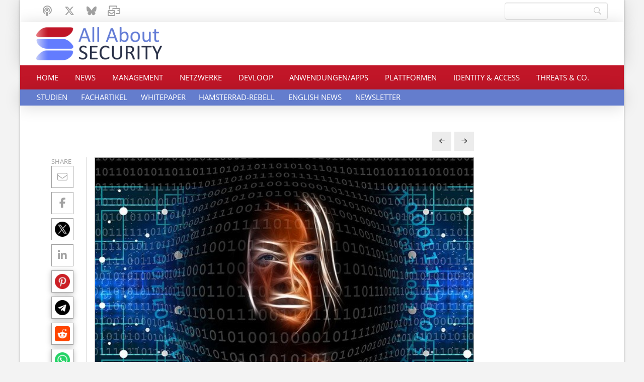

--- FILE ---
content_type: text/html; charset=UTF-8
request_url: https://www.all-about-security.de/mehr-cybersicherheit-durch-kuenstliche-intelligenz/
body_size: 23367
content:
<!DOCTYPE html>
<html class="no-js" lang="de">
<head>
<meta charset="UTF-8">
<meta name="viewport" content="width=device-width, initial-scale=1.0">
<link rel="pingback" href="https://www.all-about-security.de/xmlrpc.php">
<meta name='robots' content='index, follow, max-image-preview:large, max-snippet:-1, max-video-preview:-1' />

	<!-- This site is optimized with the Yoast SEO Premium plugin v26.8 (Yoast SEO v26.8) - https://yoast.com/product/yoast-seo-premium-wordpress/ -->
	<title>Mehr Cybersicherheit durch künstliche Intelligenz? - All About Security Das Online-Magazin zu Cybersecurity (Cybersicherheit). Ransomware, Phishing, IT-Sicherheit, Netzwerksicherheit, KI, Threats, DDoS, Identity &amp; Access, Plattformsicherheit</title>
	<link rel="canonical" href="https://www.all-about-security.de/mehr-cybersicherheit-durch-kuenstliche-intelligenz/" />
	<meta property="og:locale" content="de_DE" />
	<meta property="og:type" content="article" />
	<meta property="og:title" content="Mehr Cybersicherheit durch künstliche Intelligenz?" />
	<meta property="og:description" content="Aktuelle Cybersecurity-Maßnahmen sind fast ausschließlich reaktiv! Die vermeintliche Superwaffe «Künstliche Intelligenz» wird sowohl von Angreifern als auch von  Verteidigern verwendet. Bleibt damit Cybersecurity auch mit KI reaktiv? Welche Vor- und Nachteile ergeben sich? Ist mehr Cybersicherheit durch künstliche Intelligenz möglich? Wie intensiv wird KI bereits eingesetzt? Traue keiner Statistik, die Du nicht selbst gefälscht hast! Während der KI-Anbieter Darktrace in ... Read More" />
	<meta property="og:url" content="https://www.all-about-security.de/mehr-cybersicherheit-durch-kuenstliche-intelligenz/" />
	<meta property="og:site_name" content="All About Security Das Online-Magazin zu Cybersecurity (Cybersicherheit). Ransomware, Phishing, IT-Sicherheit, Netzwerksicherheit, KI, Threats, DDoS, Identity &amp; Access, Plattformsicherheit" />
	<meta property="article:published_time" content="2021-09-30T06:14:55+00:00" />
	<meta property="article:modified_time" content="2025-08-24T10:27:14+00:00" />
	<meta property="og:image" content="https://www.all-about-security.de/wp-content/uploads/2021/09/artificial-intelligence-4417279_640-1.jpg" />
	<meta property="og:image:width" content="640" />
	<meta property="og:image:height" content="426" />
	<meta property="og:image:type" content="image/jpeg" />
	<meta name="author" content="Davor Kolaric" />
	<meta name="twitter:card" content="summary_large_image" />
	<script type="application/ld+json" class="yoast-schema-graph">{"@context":"https://schema.org","@graph":[{"@type":"Article","@id":"https://www.all-about-security.de/mehr-cybersicherheit-durch-kuenstliche-intelligenz/#article","isPartOf":{"@id":"https://www.all-about-security.de/mehr-cybersicherheit-durch-kuenstliche-intelligenz/"},"author":{"name":"Davor Kolaric","@id":"https://www.all-about-security.de/#/schema/person/b42328357fa69b86f2cca6151fcba447"},"headline":"Mehr Cybersicherheit durch künstliche Intelligenz?","datePublished":"2021-09-30T06:14:55+00:00","dateModified":"2025-08-24T10:27:14+00:00","mainEntityOfPage":{"@id":"https://www.all-about-security.de/mehr-cybersicherheit-durch-kuenstliche-intelligenz/"},"wordCount":878,"publisher":{"@id":"https://www.all-about-security.de/#organization"},"image":{"@id":"https://www.all-about-security.de/mehr-cybersicherheit-durch-kuenstliche-intelligenz/#primaryimage"},"thumbnailUrl":"https://www.all-about-security.de/wp-content/uploads/2021/09/artificial-intelligence-4417279_640-1.jpg","articleSection":["Management"],"inLanguage":"de"},{"@type":"WebPage","@id":"https://www.all-about-security.de/mehr-cybersicherheit-durch-kuenstliche-intelligenz/","url":"https://www.all-about-security.de/mehr-cybersicherheit-durch-kuenstliche-intelligenz/","name":"Mehr Cybersicherheit durch künstliche Intelligenz? - All About Security Das Online-Magazin zu Cybersecurity (Cybersicherheit). Ransomware, Phishing, IT-Sicherheit, Netzwerksicherheit, KI, Threats, DDoS, Identity &amp; Access, Plattformsicherheit","isPartOf":{"@id":"https://www.all-about-security.de/#website"},"primaryImageOfPage":{"@id":"https://www.all-about-security.de/mehr-cybersicherheit-durch-kuenstliche-intelligenz/#primaryimage"},"image":{"@id":"https://www.all-about-security.de/mehr-cybersicherheit-durch-kuenstliche-intelligenz/#primaryimage"},"thumbnailUrl":"https://www.all-about-security.de/wp-content/uploads/2021/09/artificial-intelligence-4417279_640-1.jpg","datePublished":"2021-09-30T06:14:55+00:00","dateModified":"2025-08-24T10:27:14+00:00","breadcrumb":{"@id":"https://www.all-about-security.de/mehr-cybersicherheit-durch-kuenstliche-intelligenz/#breadcrumb"},"inLanguage":"de","potentialAction":[{"@type":"ReadAction","target":["https://www.all-about-security.de/mehr-cybersicherheit-durch-kuenstliche-intelligenz/"]}]},{"@type":"ImageObject","inLanguage":"de","@id":"https://www.all-about-security.de/mehr-cybersicherheit-durch-kuenstliche-intelligenz/#primaryimage","url":"https://www.all-about-security.de/wp-content/uploads/2021/09/artificial-intelligence-4417279_640-1.jpg","contentUrl":"https://www.all-about-security.de/wp-content/uploads/2021/09/artificial-intelligence-4417279_640-1.jpg","width":640,"height":426},{"@type":"BreadcrumbList","@id":"https://www.all-about-security.de/mehr-cybersicherheit-durch-kuenstliche-intelligenz/#breadcrumb","itemListElement":[{"@type":"ListItem","position":1,"name":"Start","item":"https://www.all-about-security.de/"},{"@type":"ListItem","position":2,"name":"Mehr Cybersicherheit durch künstliche Intelligenz?"}]},{"@type":"WebSite","@id":"https://www.all-about-security.de/#website","url":"https://www.all-about-security.de/","name":"All About Security Das Online-Magazin zu Cybersecurity (Cybersicherheit). Ransomware, Phishing, IT-Sicherheit, Netzwerksicherheit, KI, Threats, DDoS, Identity & Access, Plattformsicherheit, KI, SAP","description":"News rund um Cybersicherheit, IT-Sicherheit","publisher":{"@id":"https://www.all-about-security.de/#organization"},"potentialAction":[{"@type":"SearchAction","target":{"@type":"EntryPoint","urlTemplate":"https://www.all-about-security.de/?s={search_term_string}"},"query-input":{"@type":"PropertyValueSpecification","valueRequired":true,"valueName":"search_term_string"}}],"inLanguage":"de"},{"@type":"Organization","@id":"https://www.all-about-security.de/#organization","name":"All About Security Das Online-Magazin zu Cybersecurity (Cybersicherheit). Ransomware, Phishing, IT-Sicherheit, Netzwerksicherheit, KI, Threats, DDoS, Identity & Access, Plattformsicherheit","url":"https://www.all-about-security.de/","logo":{"@type":"ImageObject","inLanguage":"de","@id":"https://www.all-about-security.de/#/schema/logo/image/","url":"https://www.all-about-security.de/wp-content/uploads/2026/01/all-about-security-logo-neu-210212.jpg","contentUrl":"https://www.all-about-security.de/wp-content/uploads/2026/01/all-about-security-logo-neu-210212.jpg","width":619,"height":316,"caption":"All About Security Das Online-Magazin zu Cybersecurity (Cybersicherheit). Ransomware, Phishing, IT-Sicherheit, Netzwerksicherheit, KI, Threats, DDoS, Identity & Access, Plattformsicherheit"},"image":{"@id":"https://www.all-about-security.de/#/schema/logo/image/"},"sameAs":["https://mastodon.social/deck/@allaboutsecurity","https://open.spotify.com/show/4b3XwbBncl6V11yTAcXlJV","https://x.com/KolaricDav5471","https://bsky.app/profile/allaboutsecurity.bsky.social"]},{"@type":"Person","@id":"https://www.all-about-security.de/#/schema/person/b42328357fa69b86f2cca6151fcba447","name":"Davor Kolaric","url":"https://www.all-about-security.de/author/d-kolaric/"}]}</script>
	<!-- / Yoast SEO Premium plugin. -->


<link rel="alternate" type="application/rss+xml" title="All About Security Das Online-Magazin zu Cybersecurity (Cybersicherheit). Ransomware, Phishing, IT-Sicherheit, Netzwerksicherheit, KI, Threats, DDoS, Identity &amp; Access, Plattformsicherheit &raquo; Feed" href="https://www.all-about-security.de/feed/" />

<link rel="alternate" type="application/rss+xml" title="Podcast Feed: Unter4Ohren (MP3 Feed)" href="https://www.all-about-security.de/feed/mp3/" />
<link rel="alternate" type="application/rss+xml" title="Podcast Feed: Unter4Ohren (AAC-Feed)" href="https://www.all-about-security.de/feed/aac/" />
<link rel="alternate" type="application/rss+xml" title="Podcast Feed: Unter4Ohren (Ogg-Feed)" href="https://www.all-about-security.de/feed/ogg/" />
<link rel="alternate" type="application/rss+xml" title="Podcast Feed: Unter4Ohren (Opus-Feed)" href="https://www.all-about-security.de/feed/opus/" />
<link rel="alternate" type="application/rss+xml" title="Podcast Feed: Unter4Ohren (MPEG-4 Feed)" href="https://www.all-about-security.de/feed/mp4/" />
<link rel="alternate" type="application/rss+xml" title="Podcast Feed: Unter4Ohren (M4V-Feed)" href="https://www.all-about-security.de/feed/m4v/" />
<link rel="alternate" type="application/rss+xml" title="Podcast Feed: Unter4Ohren (OGV-Feed)" href="https://www.all-about-security.de/feed/ogv/" />
<link rel="alternate" type="application/rss+xml" title="Podcast Feed: Unter4Ohren (WebM-Feed)" href="https://www.all-about-security.de/feed/webm/" />
<link rel="alternate" type="application/rss+xml" title="Podcast Feed: Unter4Ohren (MKV-Feed)" href="https://www.all-about-security.de/feed/mkv/" />
<style id='wp-img-auto-sizes-contain-inline-css' type='text/css'>
img:is([sizes=auto i],[sizes^="auto," i]){contain-intrinsic-size:3000px 1500px}
/*# sourceURL=wp-img-auto-sizes-contain-inline-css */
</style>
<link rel='stylesheet' id='podlove-frontend-css-css' href='https://www.all-about-security.de/wp-content/plugins/podlove-podcasting-plugin-for-wordpress/css/frontend.css?ver=1.0' type='text/css' media='all' />
<link rel='stylesheet' id='podlove-admin-font-css' href='https://www.all-about-security.de/wp-content/plugins/podlove-podcasting-plugin-for-wordpress/css/admin-font.css?ver=4.3.2' type='text/css' media='all' />
<style id='wp-block-library-inline-css' type='text/css'>
:root{--wp-block-synced-color:#7a00df;--wp-block-synced-color--rgb:122,0,223;--wp-bound-block-color:var(--wp-block-synced-color);--wp-editor-canvas-background:#ddd;--wp-admin-theme-color:#007cba;--wp-admin-theme-color--rgb:0,124,186;--wp-admin-theme-color-darker-10:#006ba1;--wp-admin-theme-color-darker-10--rgb:0,107,160.5;--wp-admin-theme-color-darker-20:#005a87;--wp-admin-theme-color-darker-20--rgb:0,90,135;--wp-admin-border-width-focus:2px}@media (min-resolution:192dpi){:root{--wp-admin-border-width-focus:1.5px}}.wp-element-button{cursor:pointer}:root .has-very-light-gray-background-color{background-color:#eee}:root .has-very-dark-gray-background-color{background-color:#313131}:root .has-very-light-gray-color{color:#eee}:root .has-very-dark-gray-color{color:#313131}:root .has-vivid-green-cyan-to-vivid-cyan-blue-gradient-background{background:linear-gradient(135deg,#00d084,#0693e3)}:root .has-purple-crush-gradient-background{background:linear-gradient(135deg,#34e2e4,#4721fb 50%,#ab1dfe)}:root .has-hazy-dawn-gradient-background{background:linear-gradient(135deg,#faaca8,#dad0ec)}:root .has-subdued-olive-gradient-background{background:linear-gradient(135deg,#fafae1,#67a671)}:root .has-atomic-cream-gradient-background{background:linear-gradient(135deg,#fdd79a,#004a59)}:root .has-nightshade-gradient-background{background:linear-gradient(135deg,#330968,#31cdcf)}:root .has-midnight-gradient-background{background:linear-gradient(135deg,#020381,#2874fc)}:root{--wp--preset--font-size--normal:16px;--wp--preset--font-size--huge:42px}.has-regular-font-size{font-size:1em}.has-larger-font-size{font-size:2.625em}.has-normal-font-size{font-size:var(--wp--preset--font-size--normal)}.has-huge-font-size{font-size:var(--wp--preset--font-size--huge)}.has-text-align-center{text-align:center}.has-text-align-left{text-align:left}.has-text-align-right{text-align:right}.has-fit-text{white-space:nowrap!important}#end-resizable-editor-section{display:none}.aligncenter{clear:both}.items-justified-left{justify-content:flex-start}.items-justified-center{justify-content:center}.items-justified-right{justify-content:flex-end}.items-justified-space-between{justify-content:space-between}.screen-reader-text{border:0;clip-path:inset(50%);height:1px;margin:-1px;overflow:hidden;padding:0;position:absolute;width:1px;word-wrap:normal!important}.screen-reader-text:focus{background-color:#ddd;clip-path:none;color:#444;display:block;font-size:1em;height:auto;left:5px;line-height:normal;padding:15px 23px 14px;text-decoration:none;top:5px;width:auto;z-index:100000}html :where(.has-border-color){border-style:solid}html :where([style*=border-top-color]){border-top-style:solid}html :where([style*=border-right-color]){border-right-style:solid}html :where([style*=border-bottom-color]){border-bottom-style:solid}html :where([style*=border-left-color]){border-left-style:solid}html :where([style*=border-width]){border-style:solid}html :where([style*=border-top-width]){border-top-style:solid}html :where([style*=border-right-width]){border-right-style:solid}html :where([style*=border-bottom-width]){border-bottom-style:solid}html :where([style*=border-left-width]){border-left-style:solid}html :where(img[class*=wp-image-]){height:auto;max-width:100%}:where(figure){margin:0 0 1em}html :where(.is-position-sticky){--wp-admin--admin-bar--position-offset:var(--wp-admin--admin-bar--height,0px)}@media screen and (max-width:600px){html :where(.is-position-sticky){--wp-admin--admin-bar--position-offset:0px}}

/*# sourceURL=wp-block-library-inline-css */
</style><style id='global-styles-inline-css' type='text/css'>
:root{--wp--preset--aspect-ratio--square: 1;--wp--preset--aspect-ratio--4-3: 4/3;--wp--preset--aspect-ratio--3-4: 3/4;--wp--preset--aspect-ratio--3-2: 3/2;--wp--preset--aspect-ratio--2-3: 2/3;--wp--preset--aspect-ratio--16-9: 16/9;--wp--preset--aspect-ratio--9-16: 9/16;--wp--preset--color--black: #000000;--wp--preset--color--cyan-bluish-gray: #abb8c3;--wp--preset--color--white: #ffffff;--wp--preset--color--pale-pink: #f78da7;--wp--preset--color--vivid-red: #cf2e2e;--wp--preset--color--luminous-vivid-orange: #ff6900;--wp--preset--color--luminous-vivid-amber: #fcb900;--wp--preset--color--light-green-cyan: #7bdcb5;--wp--preset--color--vivid-green-cyan: #00d084;--wp--preset--color--pale-cyan-blue: #8ed1fc;--wp--preset--color--vivid-cyan-blue: #0693e3;--wp--preset--color--vivid-purple: #9b51e0;--wp--preset--gradient--vivid-cyan-blue-to-vivid-purple: linear-gradient(135deg,rgb(6,147,227) 0%,rgb(155,81,224) 100%);--wp--preset--gradient--light-green-cyan-to-vivid-green-cyan: linear-gradient(135deg,rgb(122,220,180) 0%,rgb(0,208,130) 100%);--wp--preset--gradient--luminous-vivid-amber-to-luminous-vivid-orange: linear-gradient(135deg,rgb(252,185,0) 0%,rgb(255,105,0) 100%);--wp--preset--gradient--luminous-vivid-orange-to-vivid-red: linear-gradient(135deg,rgb(255,105,0) 0%,rgb(207,46,46) 100%);--wp--preset--gradient--very-light-gray-to-cyan-bluish-gray: linear-gradient(135deg,rgb(238,238,238) 0%,rgb(169,184,195) 100%);--wp--preset--gradient--cool-to-warm-spectrum: linear-gradient(135deg,rgb(74,234,220) 0%,rgb(151,120,209) 20%,rgb(207,42,186) 40%,rgb(238,44,130) 60%,rgb(251,105,98) 80%,rgb(254,248,76) 100%);--wp--preset--gradient--blush-light-purple: linear-gradient(135deg,rgb(255,206,236) 0%,rgb(152,150,240) 100%);--wp--preset--gradient--blush-bordeaux: linear-gradient(135deg,rgb(254,205,165) 0%,rgb(254,45,45) 50%,rgb(107,0,62) 100%);--wp--preset--gradient--luminous-dusk: linear-gradient(135deg,rgb(255,203,112) 0%,rgb(199,81,192) 50%,rgb(65,88,208) 100%);--wp--preset--gradient--pale-ocean: linear-gradient(135deg,rgb(255,245,203) 0%,rgb(182,227,212) 50%,rgb(51,167,181) 100%);--wp--preset--gradient--electric-grass: linear-gradient(135deg,rgb(202,248,128) 0%,rgb(113,206,126) 100%);--wp--preset--gradient--midnight: linear-gradient(135deg,rgb(2,3,129) 0%,rgb(40,116,252) 100%);--wp--preset--font-size--small: 13px;--wp--preset--font-size--medium: 20px;--wp--preset--font-size--large: 36px;--wp--preset--font-size--x-large: 42px;--wp--preset--spacing--20: 0.44rem;--wp--preset--spacing--30: 0.67rem;--wp--preset--spacing--40: 1rem;--wp--preset--spacing--50: 1.5rem;--wp--preset--spacing--60: 2.25rem;--wp--preset--spacing--70: 3.38rem;--wp--preset--spacing--80: 5.06rem;--wp--preset--shadow--natural: 6px 6px 9px rgba(0, 0, 0, 0.2);--wp--preset--shadow--deep: 12px 12px 50px rgba(0, 0, 0, 0.4);--wp--preset--shadow--sharp: 6px 6px 0px rgba(0, 0, 0, 0.2);--wp--preset--shadow--outlined: 6px 6px 0px -3px rgb(255, 255, 255), 6px 6px rgb(0, 0, 0);--wp--preset--shadow--crisp: 6px 6px 0px rgb(0, 0, 0);}:where(.is-layout-flex){gap: 0.5em;}:where(.is-layout-grid){gap: 0.5em;}body .is-layout-flex{display: flex;}.is-layout-flex{flex-wrap: wrap;align-items: center;}.is-layout-flex > :is(*, div){margin: 0;}body .is-layout-grid{display: grid;}.is-layout-grid > :is(*, div){margin: 0;}:where(.wp-block-columns.is-layout-flex){gap: 2em;}:where(.wp-block-columns.is-layout-grid){gap: 2em;}:where(.wp-block-post-template.is-layout-flex){gap: 1.25em;}:where(.wp-block-post-template.is-layout-grid){gap: 1.25em;}.has-black-color{color: var(--wp--preset--color--black) !important;}.has-cyan-bluish-gray-color{color: var(--wp--preset--color--cyan-bluish-gray) !important;}.has-white-color{color: var(--wp--preset--color--white) !important;}.has-pale-pink-color{color: var(--wp--preset--color--pale-pink) !important;}.has-vivid-red-color{color: var(--wp--preset--color--vivid-red) !important;}.has-luminous-vivid-orange-color{color: var(--wp--preset--color--luminous-vivid-orange) !important;}.has-luminous-vivid-amber-color{color: var(--wp--preset--color--luminous-vivid-amber) !important;}.has-light-green-cyan-color{color: var(--wp--preset--color--light-green-cyan) !important;}.has-vivid-green-cyan-color{color: var(--wp--preset--color--vivid-green-cyan) !important;}.has-pale-cyan-blue-color{color: var(--wp--preset--color--pale-cyan-blue) !important;}.has-vivid-cyan-blue-color{color: var(--wp--preset--color--vivid-cyan-blue) !important;}.has-vivid-purple-color{color: var(--wp--preset--color--vivid-purple) !important;}.has-black-background-color{background-color: var(--wp--preset--color--black) !important;}.has-cyan-bluish-gray-background-color{background-color: var(--wp--preset--color--cyan-bluish-gray) !important;}.has-white-background-color{background-color: var(--wp--preset--color--white) !important;}.has-pale-pink-background-color{background-color: var(--wp--preset--color--pale-pink) !important;}.has-vivid-red-background-color{background-color: var(--wp--preset--color--vivid-red) !important;}.has-luminous-vivid-orange-background-color{background-color: var(--wp--preset--color--luminous-vivid-orange) !important;}.has-luminous-vivid-amber-background-color{background-color: var(--wp--preset--color--luminous-vivid-amber) !important;}.has-light-green-cyan-background-color{background-color: var(--wp--preset--color--light-green-cyan) !important;}.has-vivid-green-cyan-background-color{background-color: var(--wp--preset--color--vivid-green-cyan) !important;}.has-pale-cyan-blue-background-color{background-color: var(--wp--preset--color--pale-cyan-blue) !important;}.has-vivid-cyan-blue-background-color{background-color: var(--wp--preset--color--vivid-cyan-blue) !important;}.has-vivid-purple-background-color{background-color: var(--wp--preset--color--vivid-purple) !important;}.has-black-border-color{border-color: var(--wp--preset--color--black) !important;}.has-cyan-bluish-gray-border-color{border-color: var(--wp--preset--color--cyan-bluish-gray) !important;}.has-white-border-color{border-color: var(--wp--preset--color--white) !important;}.has-pale-pink-border-color{border-color: var(--wp--preset--color--pale-pink) !important;}.has-vivid-red-border-color{border-color: var(--wp--preset--color--vivid-red) !important;}.has-luminous-vivid-orange-border-color{border-color: var(--wp--preset--color--luminous-vivid-orange) !important;}.has-luminous-vivid-amber-border-color{border-color: var(--wp--preset--color--luminous-vivid-amber) !important;}.has-light-green-cyan-border-color{border-color: var(--wp--preset--color--light-green-cyan) !important;}.has-vivid-green-cyan-border-color{border-color: var(--wp--preset--color--vivid-green-cyan) !important;}.has-pale-cyan-blue-border-color{border-color: var(--wp--preset--color--pale-cyan-blue) !important;}.has-vivid-cyan-blue-border-color{border-color: var(--wp--preset--color--vivid-cyan-blue) !important;}.has-vivid-purple-border-color{border-color: var(--wp--preset--color--vivid-purple) !important;}.has-vivid-cyan-blue-to-vivid-purple-gradient-background{background: var(--wp--preset--gradient--vivid-cyan-blue-to-vivid-purple) !important;}.has-light-green-cyan-to-vivid-green-cyan-gradient-background{background: var(--wp--preset--gradient--light-green-cyan-to-vivid-green-cyan) !important;}.has-luminous-vivid-amber-to-luminous-vivid-orange-gradient-background{background: var(--wp--preset--gradient--luminous-vivid-amber-to-luminous-vivid-orange) !important;}.has-luminous-vivid-orange-to-vivid-red-gradient-background{background: var(--wp--preset--gradient--luminous-vivid-orange-to-vivid-red) !important;}.has-very-light-gray-to-cyan-bluish-gray-gradient-background{background: var(--wp--preset--gradient--very-light-gray-to-cyan-bluish-gray) !important;}.has-cool-to-warm-spectrum-gradient-background{background: var(--wp--preset--gradient--cool-to-warm-spectrum) !important;}.has-blush-light-purple-gradient-background{background: var(--wp--preset--gradient--blush-light-purple) !important;}.has-blush-bordeaux-gradient-background{background: var(--wp--preset--gradient--blush-bordeaux) !important;}.has-luminous-dusk-gradient-background{background: var(--wp--preset--gradient--luminous-dusk) !important;}.has-pale-ocean-gradient-background{background: var(--wp--preset--gradient--pale-ocean) !important;}.has-electric-grass-gradient-background{background: var(--wp--preset--gradient--electric-grass) !important;}.has-midnight-gradient-background{background: var(--wp--preset--gradient--midnight) !important;}.has-small-font-size{font-size: var(--wp--preset--font-size--small) !important;}.has-medium-font-size{font-size: var(--wp--preset--font-size--medium) !important;}.has-large-font-size{font-size: var(--wp--preset--font-size--large) !important;}.has-x-large-font-size{font-size: var(--wp--preset--font-size--x-large) !important;}
/*# sourceURL=global-styles-inline-css */
</style>

<style id='classic-theme-styles-inline-css' type='text/css'>
/*! This file is auto-generated */
.wp-block-button__link{color:#fff;background-color:#32373c;border-radius:9999px;box-shadow:none;text-decoration:none;padding:calc(.667em + 2px) calc(1.333em + 2px);font-size:1.125em}.wp-block-file__button{background:#32373c;color:#fff;text-decoration:none}
/*# sourceURL=/wp-includes/css/classic-themes.min.css */
</style>
<link rel='stylesheet' id='x-stack-css' href='https://www.all-about-security.de/wp-content/themes/pro/framework/dist/css/site/stacks/integrity-light.css?ver=6.7.11' type='text/css' media='all' />
<link rel='stylesheet' id='x-child-css' href='https://www.all-about-security.de/wp-content/themes/pro-child/style.css?ver=6.7.11' type='text/css' media='all' />
<link rel='stylesheet' id='searchwp-live-search-css' href='https://www.all-about-security.de/wp-content/plugins/searchwp-live-ajax-search/assets/styles/style.min.css?ver=1.8.7' type='text/css' media='all' />
<style id='searchwp-live-search-inline-css' type='text/css'>
.searchwp-live-search-result .searchwp-live-search-result--title a {
  font-size: 16px;
}
.searchwp-live-search-result .searchwp-live-search-result--price {
  font-size: 14px;
}
.searchwp-live-search-result .searchwp-live-search-result--add-to-cart .button {
  font-size: 14px;
}

/*# sourceURL=searchwp-live-search-inline-css */
</style>
<style id='cs-inline-css' type='text/css'>
@media (min-width:1200px){.x-hide-xl{display:none !important;}}@media (min-width:979px) and (max-width:1199px){.x-hide-lg{display:none !important;}}@media (min-width:767px) and (max-width:978px){.x-hide-md{display:none !important;}}@media (min-width:480px) and (max-width:766px){.x-hide-sm{display:none !important;}}@media (max-width:479px){.x-hide-xs{display:none !important;}} a,h1 a:hover,h2 a:hover,h3 a:hover,h4 a:hover,h5 a:hover,h6 a:hover,.x-breadcrumb-wrap a:hover,.widget ul li a:hover,.widget ol li a:hover,.widget.widget_text ul li a,.widget.widget_text ol li a,.widget_nav_menu .current-menu-item > a,.x-accordion-heading .x-accordion-toggle:hover,.x-comment-author a:hover,.x-comment-time:hover,.x-recent-posts a:hover .h-recent-posts{color:rgb(193,22,40);}a:hover,.widget.widget_text ul li a:hover,.widget.widget_text ol li a:hover,.x-twitter-widget ul li a:hover{color:#d80f0f;}.rev_slider_wrapper,a.x-img-thumbnail:hover,.x-slider-container.below,.page-template-template-blank-3-php .x-slider-container.above,.page-template-template-blank-6-php .x-slider-container.above{border-color:rgb(193,22,40);}.entry-thumb:before,.x-pagination span.current,.woocommerce-pagination span[aria-current],.flex-direction-nav a,.flex-control-nav a:hover,.flex-control-nav a.flex-active,.mejs-time-current,.x-dropcap,.x-skill-bar .bar,.x-pricing-column.featured h2,.h-comments-title small,.x-entry-share .x-share:hover,.x-highlight,.x-recent-posts .x-recent-posts-img:after{background-color:rgb(193,22,40);}.x-nav-tabs > .active > a,.x-nav-tabs > .active > a:hover{box-shadow:inset 0 3px 0 0 rgb(193,22,40);}.x-main{width:calc(72% - 2.463055%);}.x-sidebar{width:calc(100% - 2.463055% - 72%);}.x-comment-author,.x-comment-time,.comment-form-author label,.comment-form-email label,.comment-form-url label,.comment-form-rating label,.comment-form-comment label,.widget_calendar #wp-calendar caption,.widget.widget_rss li .rsswidget{font-family:"open-sans-local",sans-serif;font-weight:400;}.p-landmark-sub,.p-meta,input,button,select,textarea{font-family:"open-sans-local",sans-serif;}.widget ul li a,.widget ol li a,.x-comment-time{color:rgb(42,49,72);}.widget_text ol li a,.widget_text ul li a{color:rgb(193,22,40);}.widget_text ol li a:hover,.widget_text ul li a:hover{color:#d80f0f;}.comment-form-author label,.comment-form-email label,.comment-form-url label,.comment-form-rating label,.comment-form-comment label,.widget_calendar #wp-calendar th,.p-landmark-sub strong,.widget_tag_cloud .tagcloud a:hover,.widget_tag_cloud .tagcloud a:active,.entry-footer a:hover,.entry-footer a:active,.x-breadcrumbs .current,.x-comment-author,.x-comment-author a{color:rgb(42,49,72);}.widget_calendar #wp-calendar th{border-color:rgb(42,49,72);}.h-feature-headline span i{background-color:rgb(42,49,72);}@media (max-width:978.98px){}html{font-size:16px;}@media (min-width:479px){html{font-size:16px;}}@media (min-width:766px){html{font-size:16px;}}@media (min-width:978px){html{font-size:16px;}}@media (min-width:1199px){html{font-size:16px;}}body{font-style:normal;font-weight:400;color:rgb(42,49,72);background:#f3f3f3;}.w-b{font-weight:400 !important;}h1,h2,h3,h4,h5,h6,.h1,.h2,.h3,.h4,.h5,.h6,.x-text-headline{font-family:"open-sans-local",sans-serif;font-style:normal;font-weight:400;}h1,.h1{letter-spacing:-0.035em;}h2,.h2{letter-spacing:-0.035em;}h3,.h3{letter-spacing:-0.035em;}h4,.h4{letter-spacing:-0.035em;}h5,.h5{letter-spacing:-0.035em;}h6,.h6{letter-spacing:-0.035em;}.w-h{font-weight:400 !important;}.x-container.width{width:95%;}.x-container.max{max-width:1200px;}.x-bar-content.x-container.width{flex-basis:95%;}.site,.x-site{width:95%;max-width:1200px;}.x-main.full{float:none;clear:both;display:block;width:auto;}@media (max-width:978.98px){.x-main.full,.x-main.left,.x-main.right,.x-sidebar.left,.x-sidebar.right{float:none;display:block;width:auto !important;}}.entry-header,.entry-content{font-size:1rem;}body,input,button,select,textarea{font-family:"open-sans-local",sans-serif;}h1,h2,h3,h4,h5,h6,.h1,.h2,.h3,.h4,.h5,.h6,h1 a,h2 a,h3 a,h4 a,h5 a,h6 a,.h1 a,.h2 a,.h3 a,.h4 a,.h5 a,.h6 a,blockquote{color:rgb(42,49,72);}.cfc-h-tx{color:rgb(42,49,72) !important;}.cfc-h-bd{border-color:rgb(42,49,72) !important;}.cfc-h-bg{background-color:rgb(42,49,72) !important;}.cfc-b-tx{color:rgb(42,49,72) !important;}.cfc-b-bd{border-color:rgb(42,49,72) !important;}.cfc-b-bg{background-color:rgb(42,49,72) !important;}.x-btn,.button,[type="submit"]{color:#ffffff;border-color:#ef2201;background-color:rgb(193,22,40);text-shadow:0 0.075em 0.075em rgba(0,0,0,0.5);}.x-btn:hover,.button:hover,[type="submit"]:hover{color:#ffffff;border-color:rgb(193,22,40);background-color:#ef2201;text-shadow:0 0.075em 0.075em rgba(0,0,0,0.5);}.x-btn.x-btn-real,.x-btn.x-btn-real:hover{margin-bottom:0.25em;text-shadow:0 0.075em 0.075em rgba(0,0,0,0.65);}.x-btn.x-btn-real{box-shadow:0 0.25em 0 0 #a71000,0 4px 9px rgba(0,0,0,0.75);}.x-btn.x-btn-real:hover{box-shadow:0 0.25em 0 0 #a71000,0 4px 9px rgba(0,0,0,0.75);}.x-btn.x-btn-flat,.x-btn.x-btn-flat:hover{margin-bottom:0;text-shadow:0 0.075em 0.075em rgba(0,0,0,0.65);box-shadow:none;}.x-btn.x-btn-transparent,.x-btn.x-btn-transparent:hover{margin-bottom:0;border-width:3px;text-shadow:none;text-transform:uppercase;background-color:transparent;box-shadow:none;}body .gform_wrapper .gfield_required{color:rgb(193,22,40);}body .gform_wrapper h2.gsection_title,body .gform_wrapper h3.gform_title,body .gform_wrapper .top_label .gfield_label,body .gform_wrapper .left_label .gfield_label,body .gform_wrapper .right_label .gfield_label{font-weight:400;}body .gform_wrapper h2.gsection_title{letter-spacing:-0.035em!important;}body .gform_wrapper h3.gform_title{letter-spacing:-0.035em!important;}body .gform_wrapper .top_label .gfield_label,body .gform_wrapper .left_label .gfield_label,body .gform_wrapper .right_label .gfield_label{color:rgb(42,49,72);}body .gform_wrapper .validation_message{font-weight:400;}.bg .mejs-container,.x-video .mejs-container{position:unset !important;} @font-face{font-family:'FontAwesomePro';font-style:normal;font-weight:900;font-display:block;src:url('https://www.all-about-security.de/wp-content/themes/pro/cornerstone/assets/fonts/fa-solid-900.woff2?ver=6.7.2') format('woff2'),url('https://www.all-about-security.de/wp-content/themes/pro/cornerstone/assets/fonts/fa-solid-900.ttf?ver=6.7.2') format('truetype');}[data-x-fa-pro-icon]{font-family:"FontAwesomePro" !important;}[data-x-fa-pro-icon]:before{content:attr(data-x-fa-pro-icon);}[data-x-icon],[data-x-icon-o],[data-x-icon-l],[data-x-icon-s],[data-x-icon-b],[data-x-icon-sr],[data-x-icon-ss],[data-x-icon-sl],[data-x-fa-pro-icon],[class*="cs-fa-"]{display:inline-flex;font-style:normal;font-weight:400;text-decoration:inherit;text-rendering:auto;-webkit-font-smoothing:antialiased;-moz-osx-font-smoothing:grayscale;}[data-x-icon].left,[data-x-icon-o].left,[data-x-icon-l].left,[data-x-icon-s].left,[data-x-icon-b].left,[data-x-icon-sr].left,[data-x-icon-ss].left,[data-x-icon-sl].left,[data-x-fa-pro-icon].left,[class*="cs-fa-"].left{margin-right:0.5em;}[data-x-icon].right,[data-x-icon-o].right,[data-x-icon-l].right,[data-x-icon-s].right,[data-x-icon-b].right,[data-x-icon-sr].right,[data-x-icon-ss].right,[data-x-icon-sl].right,[data-x-fa-pro-icon].right,[class*="cs-fa-"].right{margin-left:0.5em;}[data-x-icon]:before,[data-x-icon-o]:before,[data-x-icon-l]:before,[data-x-icon-s]:before,[data-x-icon-b]:before,[data-x-icon-sr]:before,[data-x-icon-ss]:before,[data-x-icon-sl]:before,[data-x-fa-pro-icon]:before,[class*="cs-fa-"]:before{line-height:1;}@font-face{font-family:'FontAwesome';font-style:normal;font-weight:900;font-display:block;src:url('https://www.all-about-security.de/wp-content/themes/pro/cornerstone/assets/fonts/fa-solid-900.woff2?ver=6.7.2') format('woff2'),url('https://www.all-about-security.de/wp-content/themes/pro/cornerstone/assets/fonts/fa-solid-900.ttf?ver=6.7.2') format('truetype');}[data-x-icon],[data-x-icon-s],[data-x-icon][class*="cs-fa-"]{font-family:"FontAwesome" !important;font-weight:900;}[data-x-icon]:before,[data-x-icon][class*="cs-fa-"]:before{content:attr(data-x-icon);}[data-x-icon-s]:before{content:attr(data-x-icon-s);}@font-face{font-family:'FontAwesomeRegular';font-style:normal;font-weight:400;font-display:block;src:url('https://www.all-about-security.de/wp-content/themes/pro/cornerstone/assets/fonts/fa-regular-400.woff2?ver=6.7.2') format('woff2'),url('https://www.all-about-security.de/wp-content/themes/pro/cornerstone/assets/fonts/fa-regular-400.ttf?ver=6.7.2') format('truetype');}@font-face{font-family:'FontAwesomePro';font-style:normal;font-weight:400;font-display:block;src:url('https://www.all-about-security.de/wp-content/themes/pro/cornerstone/assets/fonts/fa-regular-400.woff2?ver=6.7.2') format('woff2'),url('https://www.all-about-security.de/wp-content/themes/pro/cornerstone/assets/fonts/fa-regular-400.ttf?ver=6.7.2') format('truetype');}[data-x-icon-o]{font-family:"FontAwesomeRegular" !important;}[data-x-icon-o]:before{content:attr(data-x-icon-o);}@font-face{font-family:'FontAwesomeLight';font-style:normal;font-weight:300;font-display:block;src:url('https://www.all-about-security.de/wp-content/themes/pro/cornerstone/assets/fonts/fa-light-300.woff2?ver=6.7.2') format('woff2'),url('https://www.all-about-security.de/wp-content/themes/pro/cornerstone/assets/fonts/fa-light-300.ttf?ver=6.7.2') format('truetype');}@font-face{font-family:'FontAwesomePro';font-style:normal;font-weight:300;font-display:block;src:url('https://www.all-about-security.de/wp-content/themes/pro/cornerstone/assets/fonts/fa-light-300.woff2?ver=6.7.2') format('woff2'),url('https://www.all-about-security.de/wp-content/themes/pro/cornerstone/assets/fonts/fa-light-300.ttf?ver=6.7.2') format('truetype');}[data-x-icon-l]{font-family:"FontAwesomeLight" !important;font-weight:300;}[data-x-icon-l]:before{content:attr(data-x-icon-l);}@font-face{font-family:'FontAwesomeBrands';font-style:normal;font-weight:normal;font-display:block;src:url('https://www.all-about-security.de/wp-content/themes/pro/cornerstone/assets/fonts/fa-brands-400.woff2?ver=6.7.2') format('woff2'),url('https://www.all-about-security.de/wp-content/themes/pro/cornerstone/assets/fonts/fa-brands-400.ttf?ver=6.7.2') format('truetype');}[data-x-icon-b]{font-family:"FontAwesomeBrands" !important;}[data-x-icon-b]:before{content:attr(data-x-icon-b);}.widget.widget_rss li .rsswidget:before{content:"\f35d";padding-right:0.4em;font-family:"FontAwesome";} .mh67-0.x-section{margin-top:0px;margin-right:0px;margin-bottom:0px;margin-left:0px;border-top-width:0;border-right-width:0;border-bottom-width:0;border-left-width:0;padding-right:0px;padding-left:0px;z-index:1;}.mh67-1.x-section{padding-top:0px;padding-bottom:0px;}.mh67-2.x-section{padding-top:45px;padding-bottom:45px;}.mh67-3{transition-duration:0ms;}.mh67-3 .x-text-content-text-primary {transition-duration:0ms;}.mh67-3 .x-text-content-text-subheadline {transition-duration:0ms;}.mh67-3 .x-text-typing {transition-duration:0ms;}.mh67-3 .x-typed-cursor {transition-duration:0ms;}.mh67-3 .x-graphic-child {transition-duration:0ms;}.mh67-4.x-row{z-index:auto;margin-right:auto;margin-left:auto;border-top-width:0;border-right-width:0;border-bottom-width:0;border-left-width:0;padding-top:1px;padding-right:1px;padding-bottom:1px;padding-left:1px;}.mh67-4 > .x-row-inner{flex-direction:row;justify-content:flex-start;align-items:stretch;align-content:stretch;}.mh67-5.x-row{width:100%;max-width:1180px;margin-bottom:0px;}.mh67-5 > .x-row-inner{margin-top:calc(((1px / 2) + 1px) * -1);margin-right:calc(((1px / 2) + 1px) * -1);margin-bottom:calc(((1px / 2) + 1px) * -1);margin-left:calc(((1px / 2) + 1px) * -1);}.mh67-5 > .x-row-inner > *{margin-top:calc(1px / 2);margin-bottom:calc(1px / 2);margin-right:calc(1px / 2);margin-left:calc(1px / 2);}.mh67-6.x-row{margin-top:0px;}.mh67-7.x-row{font-size:1em;}.mh67-9 > .x-row-inner{margin-top:calc(((1rem / 2) + 1px) * -1);margin-right:calc(((1rem / 2) + 1px) * -1);margin-bottom:calc(((1rem / 2) + 1px) * -1);margin-left:calc(((1rem / 2) + 1px) * -1);}.mh67-9 > .x-row-inner > *{margin-top:calc(1rem / 2);margin-bottom:calc(1rem / 2);margin-right:calc(1rem / 2);margin-left:calc(1rem / 2);}.mh67-a > .x-row-inner > *{flex-grow:1;}.mh67-b.x-row{margin-bottom:15px;}.mh67-c > .x-row-inner{margin-top:calc(((20px / 2) + 1px) * -1);margin-right:calc(((20px / 2) + 1px) * -1);margin-bottom:calc(((20px / 2) + 1px) * -1);margin-left:calc(((20px / 2) + 1px) * -1);}.mh67-c > .x-row-inner > *{margin-top:calc(20px / 2);margin-bottom:calc(20px / 2);margin-right:calc(20px / 2);margin-left:calc(20px / 2);}.mh67-d.x-row{font-size:1rem;}.mh67-d > .x-row-inner{margin-top:calc(((1em / 2) + 1px) * -1);margin-right:calc(((1em / 2) + 1px) * -1);margin-bottom:calc(((1em / 2) + 1px) * -1);margin-left:calc(((1em / 2) + 1px) * -1);}.mh67-d > .x-row-inner > *{margin-top:calc(1em / 2);margin-bottom:calc(1em / 2);margin-right:calc(1em / 2);margin-left:calc(1em / 2);}.mh67-e{--gap:1px;}.mh67-e > .x-row-inner > *:nth-child(2n - 0) {flex-basis:calc(20% - clamp(0px,var(--gap),9999px));}.mh67-e > .x-row-inner > *:nth-child(2n - 1) {flex-basis:calc(80% - clamp(0px,var(--gap),9999px));}.mh67-f{--gap:1rem;}.mh67-g > .x-row-inner > *:nth-child(1n - 0) {flex-basis:calc(100% - clamp(0px,var(--gap),9999px));}.mh67-h > .x-row-inner > *:nth-child(2n - 0) {flex-basis:calc(90% - clamp(0px,var(--gap),9999px));}.mh67-h > .x-row-inner > *:nth-child(2n - 1) {flex-basis:calc(10% - clamp(0px,var(--gap),9999px));}.mh67-i{--gap:20px;}.mh67-i > .x-row-inner > *:nth-child(2n - 0) {flex-basis:calc(50% - clamp(0px,var(--gap),9999px));}.mh67-i > .x-row-inner > *:nth-child(2n - 1) {flex-basis:calc(50% - clamp(0px,var(--gap),9999px));}.mh67-j > .x-row-inner > *:nth-child(4n - 0) {flex-basis:calc(25% - clamp(0px,var(--gap),9999px));}.mh67-j > .x-row-inner > *:nth-child(4n - 1) {flex-basis:calc(25% - clamp(0px,var(--gap),9999px));}.mh67-j > .x-row-inner > *:nth-child(4n - 2) {flex-basis:calc(25% - clamp(0px,var(--gap),9999px));}.mh67-j > .x-row-inner > *:nth-child(4n - 3) {flex-basis:calc(25% - clamp(0px,var(--gap),9999px));}.mh67-k{--gap:1em;}.mh67-l > .x-row-inner > *:nth-child(1n - 0) {flex-basis:calc(100% - clamp(0px,var(--gap),9999px));}.mh67-m > .x-row-inner > *:nth-child(1n - 0) {flex-basis:calc(100% - clamp(0px,var(--gap),9999px));}.mh67-n > .x-row-inner > *:nth-child(1n - 0) {flex-basis:calc(100% - clamp(0px,var(--gap),9999px));}.mh67-o > .x-row-inner > *:nth-child(1n - 0) {flex-basis:calc(100% - clamp(0px,var(--gap),9999px));}.mh67-p.x-col{z-index:1;font-size:1em;}.mh67-q.x-col{border-top-width:0;border-right-width:0;border-bottom-width:0;border-left-width:0;}.mh67-r.x-col{padding-top:calc(1rem + 5vmin);padding-right:calc(1rem + 5vmin);padding-bottom:calc(1rem + 5vmin);padding-left:calc(1rem + 5vmin);}.mh67-t.x-col{text-align:center;}.mh67-u.x-col{border-top-width:0px;border-right-width:1px;border-bottom-width:0px;border-left-width:0px;border-top-style:solid;border-right-style:solid;border-bottom-style:solid;border-left-style:solid;border-top-color:transparent;border-right-color:rgba(161,161,161,0.4);border-bottom-color:transparent;border-left-color:transparent;}.mh67-u.x-col:hover,.mh67-u.x-col[class*="active"],[data-x-effect-provider*="colors"]:hover .mh67-u.x-col{border-top-color:rgba(161,161,161,0.4) ;border-right-color:rgba(161,161,161,0.4) ;border-bottom-color:rgba(161,161,161,0.4) ;border-left-color:rgba(161,161,161,0.4) ;}.mh67-v.x-col{padding-top:10%;padding-right:0;padding-bottom:0;padding-left:0;}.mh67-w.x-col{text-align:left;}.mh67-x.x-col{display:flex;flex-direction:row;justify-content:flex-start;align-items:center;}.mh67-y.x-anchor {margin-top:0em;margin-right:0em;margin-left:0em;}.mh67-z.x-anchor {margin-bottom:1em;border-top-width:0;border-right-width:0;border-bottom-width:0;border-left-width:0;}.mh67-z.x-anchor .x-anchor-content {flex-direction:column;}.mh67-z.x-anchor .x-anchor-text {margin-top:5px;margin-right:5px;margin-bottom:5px;margin-left:5px;}.mh67-z.x-anchor .x-anchor-text-primary {font-family:inherit;font-size:.8em;font-style:normal;font-weight:inherit;line-height:1;text-transform:uppercase;color:rgb(193,22,40);}.mh67-z.x-anchor .x-graphic-icon {font-size:1em;width:2em;color:rgb(255,255,255);border-top-width:1px;border-right-width:1px;border-bottom-width:1px;border-left-width:1px;border-top-style:solid;border-right-style:solid;border-bottom-style:solid;border-left-style:solid;border-top-color:rgb(193,22,40);border-right-color:rgb(193,22,40);border-bottom-color:rgb(193,22,40);border-left-color:rgb(193,22,40);border-top-left-radius:50px;border-top-right-radius:50px;border-bottom-right-radius:50px;border-bottom-left-radius:50px;height:2em;line-height:2em;background-color:rgb(193,22,40);}.mh67-10.x-anchor {font-size:1em;background-color:rgba(255,255,255,1);}.mh67-10.x-anchor .x-anchor-content {display:flex;justify-content:center;align-items:center;}.mh67-10.x-anchor .x-graphic {margin-top:5px;margin-right:5px;margin-bottom:5px;margin-left:5px;}.mh67-11.x-anchor {width:2.75em;height:2.75em;border-top-width:1px;border-right-width:1px;border-bottom-width:1px;border-left-width:1px;border-top-style:solid;border-right-style:solid;border-bottom-style:solid;border-left-style:solid;border-top-color:#a1a1a1;border-right-color:#a1a1a1;border-bottom-color:#a1a1a1;border-left-color:#a1a1a1;}.mh67-11.x-anchor .x-anchor-content {flex-direction:row;}.mh67-11.x-anchor .x-graphic-icon {font-size:1.25em;width:auto;border-top-width:0;border-right-width:0;border-bottom-width:0;border-left-width:0;}.mh67-12.x-anchor {margin-bottom:.5em;}.mh67-12.x-anchor .x-graphic-icon {color:#a1a1a1;}.mh67-12.x-anchor:hover .x-graphic-icon,.mh67-12.x-anchor[class*="active"] .x-graphic-icon,[data-x-effect-provider*="colors"]:hover .mh67-12.x-anchor .x-graphic-icon {color:rgb(42,49,72);}.mh67-13.x-anchor:hover,.mh67-13.x-anchor[class*="active"],[data-x-effect-provider*="colors"]:hover .mh67-13.x-anchor {border-top-color:rgb(42,49,72);border-right-color:rgb(42,49,72);border-bottom-color:rgb(42,49,72);border-left-color:rgb(42,49,72);}.mh67-14.x-anchor .x-graphic-image {width:30px;}.mh67-15.x-anchor {margin-bottom:0.5em;}.mh67-16.x-anchor {box-shadow:0em 0.15em 0.65em 0em rgba(0,0,0,0.25);}.mh67-16.x-anchor:hover .x-graphic-icon,.mh67-16.x-anchor[class*="active"] .x-graphic-icon,[data-x-effect-provider*="colors"]:hover .mh67-16.x-anchor .x-graphic-icon {color:#3b5998;}.mh67-17.x-anchor .x-graphic-icon {color:rgb(19,0,0);background-color:rgb(41,39,39);}.mh67-18.x-anchor .x-graphic-icon {color:rgba(0,0,0,1);}.mh67-1a{margin-top:0em;margin-right:0em;margin-bottom:1em;margin-left:0em;border-top-width:0;border-right-width:0;border-bottom-width:0;border-left-width:0;font-size:.8em;}.mh67-1a .x-paginate-inner{justify-content:flex-end;margin-right:calc(6px * -1);margin-bottom:calc(6px * -1);}.mh67-1a .x-paginate-inner > *{min-width:3em;min-height:3em;margin-right:6px;margin-bottom:6px;border-top-width:0;border-right-width:0;border-bottom-width:0;border-left-width:0;padding-top:0.8em;padding-right:1em;padding-bottom:0.8em;padding-left:1em;font-family:inherit;font-size:1em;font-weight:inherit;color:rgba(0,0,0,1);background-color:rgba(0,0,0,0.075);box-shadow:none;}.mh67-1a .x-paginate-inner > a:hover{background-color:rgba(0,0,0,0.15);box-shadow:0px 0px 0px 2px rgba(0,0,0,0.15);}.mh67-1a .x-paginate-inner > .current{color:rgba(0,0,0,1);border-top-color:transparent;border-right-color:transparent;border-bottom-color:transparent;border-left-color:transparent;background-color:rgba(0,0,0,0.3);box-shadow:none;}.mh67-1b.x-text{max-width:80px;font-size:.8em;line-height:1.4;text-transform:uppercase;color:#a1a1a1;}.mh67-1c.x-text{border-top-width:0;border-right-width:0;border-bottom-width:0;border-left-width:0;font-family:inherit;font-style:normal;font-weight:inherit;letter-spacing:0em;}.mh67-1c.x-text > :first-child{margin-top:0;}.mh67-1c.x-text > :last-child{margin-bottom:0;}.mh67-1d.x-text{margin-top:0em;margin-right:0em;margin-bottom:1.433em;margin-left:0em;font-size:1em;line-height:inherit;text-transform:none;color:rgba(0,0,0,1);}.mh67-1e.x-image{font-size:1em;}.mh67-1e.x-image img{aspect-ratio:auto;}.mh67-1f.x-image{width:100%;}.mh67-1f.x-image img{width:100%;}.mh67-1h.x-image{border-top-width:1px;border-right-width:1px;border-bottom-width:1px;border-left-width:1px;border-top-style:solid;border-right-style:solid;border-bottom-style:solid;border-left-style:solid;border-top-color:#a1a1a1;border-right-color:#a1a1a1;border-bottom-color:#a1a1a1;border-left-color:#a1a1a1;}.mh67-1h.x-image img{object-fit:contain;}.mh67-1i.x-image{border-top-width:0;border-right-width:0;border-bottom-width:0;border-left-width:0;}.mh67-1j.x-image{margin-top:1rem;margin-right:0px;margin-bottom:0px;margin-left:0px;}.mh67-1k.x-image{display:block;}.mh67-1k.x-image img{object-fit:cover;}.mh67-1k.x-image,.mh67-1k.x-image img{height:100%;}.mh67-1l.x-text{margin-top:0em;margin-right:0em;margin-left:0em;}.mh67-1m.x-text{margin-bottom:0.26em;font-size:2.3em;}.mh67-1m.x-text .x-text-content-text-primary{font-size:.8em;font-weight:inherit;line-height:1.15;}.mh67-1n.x-text{border-top-width:0;border-right-width:0;border-bottom-width:0;border-left-width:0;}.mh67-1n.x-text .x-text-content-text-primary{font-family:inherit;font-style:normal;letter-spacing:0em;}.mh67-1o.x-text .x-text-content-text-primary{color:rgb(42,49,72);}.mh67-1p.x-text .x-text-content-text-primary{text-transform:none;}.mh67-1r.x-text .x-text-content-text-primary{font-weight:500;}.mh67-1s.x-text{font-size:1em;}.mh67-1s.x-text .x-text-content-text-primary{font-size:.9em;text-align:center;}.mh67-1t.x-text .x-text-content-text-primary{line-height:1.4;text-transform:uppercase;}.mh67-1u.x-text{margin-bottom:.5em;padding-top:0em;padding-right:0em;padding-bottom:0em;padding-left:.25em;font-size:1.2em;background-color:rgb(193,22,40);}.mh67-1u.x-text .x-text-content-text-primary{font-weight:700;color:rgb(255,255,255);}.mh67-1v.x-text .x-text-content-text-primary{font-size:1em;}.mh67-1w.x-text{font-size:.8em;}.mh67-1w.x-text .x-text-content-text-primary{line-height:1.2;}.mh67-1x{font-size:1rem;border-top-width:0;border-right-width:0;border-bottom-width:0;border-left-width:0;}.mh67-1x .widget:not(:first-child){margin-top:2.5rem;margin-right:0;margin-bottom:0;margin-left:0;}.mh67-1x .widget .h-widget{margin-top:0;margin-right:0;margin-bottom:0.5em;margin-left:0;}.mh67-1y{flex-grow:0;flex-basis:auto;}.mh67-1z{flex-shrink:1;}.mh67-20{border-top-width:0;border-right-width:0;border-bottom-width:0;border-left-width:0;font-size:1em;aspect-ratio:auto;}.mh67-21{overflow-x:hidden;overflow-y:hidden;display:flex;flex-direction:column;justify-content:center;align-items:center;flex-wrap:wrap;align-content:center;flex-shrink:0;width:4em;height:4em;margin-top:0em;margin-right:1em;margin-bottom:0em;margin-left:0em;box-shadow:0em 0.15em 0.65em 0em rgba(0,0,0,0.11);}.mh67-22{flex-grow:1;flex-basis:12em;min-width:1px;}.mh67-23{width:1em;border-top-width:0;border-right-width:0;border-bottom-width:0;border-left-width:0;height:1em;line-height:1em;font-size:1em;color:#ffffff;}@media screen and (max-width:1199px){.mh67-e > .x-row-inner > *:nth-child(2n - 0) {flex-basis:calc(33.33% - clamp(0px,var(--gap),9999px));}.mh67-e > .x-row-inner > *:nth-child(2n - 1) {flex-basis:calc(66.66% - clamp(0px,var(--gap),9999px));}.mh67-h > .x-row-inner > *:nth-child(2n - 0) {flex-basis:calc(87% - clamp(0px,var(--gap),9999px));}.mh67-h > .x-row-inner > *:nth-child(2n - 1) {flex-basis:calc(13% - clamp(0px,var(--gap),9999px));}}@media screen and (max-width:978px){.mh67-e > .x-row-inner > *:nth-child(1n - 0) {flex-basis:calc(100% - clamp(0px,var(--gap),9999px));}.mh67-j > .x-row-inner > *:nth-child(2n - 0) {flex-basis:calc(50% - clamp(0px,var(--gap),9999px));}.mh67-j > .x-row-inner > *:nth-child(2n - 1) {flex-basis:calc(50% - clamp(0px,var(--gap),9999px));}}@media screen and (max-width:766px){.mh67-h > .x-row-inner > *:nth-child(1n - 0) {flex-basis:calc(100% - clamp(0px,var(--gap),9999px));}.mh67-j > .x-row-inner > *:nth-child(1n - 0) {flex-basis:calc(100% - clamp(0px,var(--gap),9999px));}}@media screen and (max-width:479px){.mh67-i > .x-row-inner > *:nth-child(1n - 0) {flex-basis:calc(100% - clamp(0px,var(--gap),9999px));}} .e22255-e60{display:none;} .m576-0.x-bar{height:auto;border-top-width:0;border-right-width:0;border-bottom-width:0;border-left-width:0;font-size:16px;z-index:9999;}.m576-0 .x-bar-content{display:flex;flex-grow:0;flex-shrink:1;flex-basis:100%;height:auto;}.m576-0.x-bar-space{font-size:16px;height:auto;}.m576-1.x-bar{background-color:#ffffff;}.m576-1.x-bar-outer-spacers:after,.m576-1.x-bar-outer-spacers:before{flex-basis:2em;width:2em!important;height:2em;}.m576-2.x-bar{box-shadow:0em 0.15em 2em rgba(0,0,0,0.15);}.m576-2 .x-bar-content{flex-direction:row;justify-content:space-between;}.m576-3 .x-bar-content{align-items:center;}.m576-4 .x-bar-content{flex-wrap:wrap;align-content:center;}.m576-5.x-bar{background-color:rgb(193,22,40);}.m576-5 .x-bar-content{flex-direction:column;justify-content:center;}.m576-6 .x-bar-content{align-items:flex-start;}.m576-7.x-bar-outer-spacers:after,.m576-7.x-bar-outer-spacers:before{flex-basis:1em;width:1em!important;height:1em;}.m576-8.x-bar{background-color:rgb(100,125,205);}.m576-9.x-bar-container{display:flex;flex-direction:row;align-items:center;flex-basis:auto;border-top-width:0;border-right-width:0;border-bottom-width:0;border-left-width:0;font-size:1em;z-index:auto;}.m576-a.x-bar-container{justify-content:flex-start;}.m576-b.x-bar-container{flex-grow:1;flex-shrink:0;}.m576-d.x-bar-container{justify-content:space-between;}.m576-e.x-bar-container{flex-grow:0;flex-shrink:1;}.m576-f.x-bar-container{margin-top:10px;margin-right:0px;margin-bottom:10px;margin-left:0px;}.m576-g.x-bar-container{justify-content:center;}.m576-h.x-anchor {width:2.75em;height:2.75em;background-color:rgba(255,255,255,1);}.m576-h.x-anchor .x-graphic {margin-top:5px;margin-right:5px;margin-bottom:5px;margin-left:5px;}.m576-h.x-anchor .x-graphic-icon {font-size:1.25em;width:auto;border-top-width:0;border-right-width:0;border-bottom-width:0;border-left-width:0;}.m576-j.x-anchor {border-top-width:0;border-right-width:0;border-bottom-width:0;border-left-width:0;font-size:1em;}.m576-j.x-anchor .x-anchor-content {display:flex;flex-direction:row;align-items:center;}.m576-k.x-anchor .x-anchor-content {justify-content:center;}.m576-l.x-anchor .x-graphic-icon {color:#a1a1a1;}.m576-m.x-anchor:hover .x-graphic-icon,.m576-m.x-anchor[class*="active"] .x-graphic-icon,[data-x-effect-provider*="colors"]:hover .m576-m.x-anchor .x-graphic-icon {color:#026466;}.m576-o.x-anchor:hover .x-graphic-icon,.m576-o.x-anchor[class*="active"] .x-graphic-icon,[data-x-effect-provider*="colors"]:hover .m576-o.x-anchor .x-graphic-icon {color:#0077b5;}.m576-p.x-anchor:hover .x-graphic-icon,.m576-p.x-anchor[class*="active"] .x-graphic-icon,[data-x-effect-provider*="colors"]:hover .m576-p.x-anchor .x-graphic-icon {color:#1da1f2;}.m576-r.x-anchor:hover .x-graphic-icon,.m576-r.x-anchor[class*="active"] .x-graphic-icon,[data-x-effect-provider*="colors"]:hover .m576-r.x-anchor .x-graphic-icon {color:rgb(0,0,0);}.m576-r.x-anchor .x-toggle {color:rgba(0,0,0,1);}.m576-r.x-anchor:hover .x-toggle,.m576-r.x-anchor[class*="active"] .x-toggle,[data-x-effect-provider*="colors"]:hover .m576-r.x-anchor .x-toggle {color:rgba(0,0,0,0.5);}.m576-r.x-anchor .x-toggle-burger {font-size:0.1em;}.m576-s.x-anchor .x-toggle-burger {width:12em;margin-top:3.25em;margin-right:0;margin-bottom:3.25em;margin-left:0;}.m576-s.x-anchor .x-toggle-burger-bun-t {transform:translate3d(0,calc(3.25em * -1),0);}.m576-s.x-anchor .x-toggle-burger-bun-b {transform:translate3d(0,3.25em,0);}.m576-t.x-anchor .x-anchor-content {padding-top:0.75em;padding-bottom:0.75em;}.m576-u.x-anchor .x-anchor-content {padding-right:0.75em;}.m576-u.x-anchor .x-anchor-text-primary {font-size:1em;}.m576-v.x-anchor .x-anchor-content {padding-left:0.75em;}.m576-v.x-anchor .x-anchor-text {margin-left:5px;}.m576-w.x-anchor .x-anchor-text {margin-top:5px;margin-bottom:5px;}.m576-w.x-anchor .x-anchor-text-primary {font-family:inherit;font-style:normal;font-weight:inherit;line-height:1;}.m576-x.x-anchor .x-anchor-text {margin-right:5px;}.m576-x.x-anchor:hover .x-anchor-text-primary,.m576-x.x-anchor[class*="active"] .x-anchor-text-primary,[data-x-effect-provider*="colors"]:hover .m576-x.x-anchor .x-anchor-text-primary {color:rgba(255,255,255,0.8);}.m576-y.x-anchor .x-anchor-text-primary {text-transform:uppercase;color:rgb(255,255,255);}.m576-z.x-anchor .x-anchor-content {justify-content:flex-start;}.m576-10.x-anchor .x-anchor-text {margin-right:auto;}.m576-11.x-anchor .x-anchor-text-primary {color:rgba(0,0,0,1);}.m576-11.x-anchor:hover .x-anchor-text-primary,.m576-11.x-anchor[class*="active"] .x-anchor-text-primary,[data-x-effect-provider*="colors"]:hover .m576-11.x-anchor .x-anchor-text-primary {color:rgba(0,0,0,0.5);}.m576-12.x-anchor .x-anchor-sub-indicator {margin-top:5px;margin-right:5px;margin-bottom:5px;margin-left:5px;font-size:1em;color:rgba(0,0,0,1);}.m576-12.x-anchor:hover .x-anchor-sub-indicator,.m576-12.x-anchor[class*="active"] .x-anchor-sub-indicator,[data-x-effect-provider*="colors"]:hover .m576-12.x-anchor .x-anchor-sub-indicator {color:rgba(0,0,0,0.5);}.m576-13.x-anchor {margin-top:1em;margin-right:1em;margin-bottom:1em;margin-left:1em;}.m576-13.x-anchor .x-graphic-icon {color:rgba(0,0,0,1);}.m576-13.x-anchor:hover .x-graphic-icon,.m576-13.x-anchor[class*="active"] .x-graphic-icon,[data-x-effect-provider*="colors"]:hover .m576-13.x-anchor .x-graphic-icon {color:rgba(0,0,0,0.5);}.m576-13.x-anchor .x-toggle {color:rgb(193,22,40);}.m576-13.x-anchor:hover .x-toggle,.m576-13.x-anchor[class*="active"] .x-toggle,[data-x-effect-provider*="colors"]:hover .m576-13.x-anchor .x-toggle {color:rgb(0,0,0);}.m576-13.x-anchor .x-toggle-burger {font-size:0.2em;}.m576-14.x-anchor .x-anchor-content {padding-right:0em;padding-left:0em;}.m576-14.x-anchor .x-anchor-text {margin-left:0px;}.m576-14.x-anchor:hover .x-anchor-text-primary,.m576-14.x-anchor[class*="active"] .x-anchor-text-primary,[data-x-effect-provider*="colors"]:hover .m576-14.x-anchor .x-anchor-text-primary {color:rgba(255,255,255,0.5);}.m576-15.x-anchor .x-anchor-text-primary {font-size:.95em;}.m576-16.x-anchor .x-anchor-content {padding-top:0.2em;padding-right:0.3em;padding-bottom:0.2em;}.m576-17{width:100%;max-width:none;height:auto;border-top-width:0;border-right-width:0;border-bottom-width:0;border-left-width:0;box-shadow:0em 0.15em 0.5em 0em rgba(0,0,0,0.15);}.m576-17 .x-search-input{order:2;margin-top:0px;margin-right:0px;margin-bottom:0px;margin-left:0px;font-family:inherit;font-size:1em;font-style:normal;font-weight:inherit;line-height:1.3;color:rgba(0,0,0,0.5);}.m576-17.x-search-has-content .x-search-input{color:rgba(0,0,0,1);}.m576-17 .x-search-btn-submit{order:1;width:1em;height:1em;margin-top:0.5em;margin-right:0.5em;margin-bottom:0.5em;margin-left:0.9em;border-top-width:0;border-right-width:0;border-bottom-width:0;border-left-width:0;font-size:1em;color:rgba(0,0,0,1);}.m576-17 .x-search-btn-clear{order:3;width:2em;height:2em;margin-top:0.5em;margin-right:0.5em;margin-bottom:0.5em;margin-left:0.5em;border-top-width:0;border-right-width:0;border-bottom-width:0;border-left-width:0;border-top-left-radius:100em;border-top-right-radius:100em;border-bottom-right-radius:100em;border-bottom-left-radius:100em;font-size:0.9em;background-color:rgba(0,0,0,0.25);}.m576-17 .x-search-btn-clear:focus,.m576-17 .x-search-btn-clear:hover{border-top-left-radius:100em;border-top-right-radius:100em;border-bottom-right-radius:100em;border-bottom-left-radius:100em;background-color:rgba(0,0,0,0.3);}.m576-18{font-size:.8em;background-color:rgba(255,255,255,1);}.m576-18 .x-search-btn-clear{color:rgba(255,255,255,1);}.m576-19{font-size:1em;background-color:rgb(255,255,255);}.m576-19 .x-search-btn-clear{color:rgb(255,255,255);}.m576-1a{transition-duration:500ms,0s;transition-timing-function:cubic-bezier(0.400,0.000,0.200,1.000);}.m576-1a .x-modal-content-scroll-area{font-size:16px;padding-top:0;padding-right:calc(2em * 2);padding-bottom:0;padding-left:calc(2em * 2);}.m576-1a:not(.x-active){transition-delay:0s,500ms;}.m576-1a .x-modal-bg{background-color:rgba(0,0,0,0.75);}.m576-1a .x-modal-close{width:calc(1em * 2);height:calc(1em * 2);font-size:2em;color:rgb(255,255,255);}.m576-1a .x-modal-close:focus,.m576-1a .x-modal-close:hover{color:rgba(255,255,255,1);}.m576-1a .x-modal-content{max-width:28em;border-top-width:0;border-right-width:0;border-bottom-width:0;border-left-width:0;padding-top:2em;padding-right:2em;padding-bottom:2em;padding-left:2em;background-color:rgb(193,22,40);box-shadow:0em 0.15em 2em 0em rgba(0,0,0,0.25);transition-duration:500ms;transition-timing-function:cubic-bezier(0.400,0.000,0.200,1.000);}.m576-1b.x-text{border-top-width:0;border-right-width:0;border-bottom-width:0;border-left-width:0;font-family:inherit;font-size:1em;font-style:normal;font-weight:inherit;line-height:inherit;letter-spacing:0em;text-transform:none;color:rgba(0,0,0,1);}.m576-1b.x-text > :first-child{margin-top:0;}.m576-1b.x-text > :last-child{margin-bottom:0;}.m576-1c.x-image{font-size:1em;max-width:250px;border-top-width:0;border-right-width:0;border-bottom-width:0;border-left-width:0;}.m576-1c.x-image img{aspect-ratio:auto;}.m576-1e{font-size:0.95em;justify-content:space-around;flex-shrink:0;}.m576-1f{display:flex;flex-direction:row;align-items:center;align-self:stretch;flex-grow:0;flex-basis:auto;}.m576-1f > li,.m576-1f > li > a{flex-grow:0;flex-shrink:1;flex-basis:auto;}.m576-1g{font-size:1em;}.m576-1h [data-x-toggle-collapse]{transition-duration:300ms;transition-timing-function:cubic-bezier(0.400,0.000,0.200,1.000);}.m576-1i{justify-content:flex-start;flex-shrink:1;}.m576-1j .x-dropdown {width:14em;font-size:16px;border-top-width:0;border-right-width:0;border-bottom-width:0;border-left-width:0;background-color:#ffffff;box-shadow:0em 0.15em 2em 0em rgba(0,0,0,0.15);transition-duration:500ms,500ms,0s;transition-timing-function:cubic-bezier(0.400,0.000,0.200,1.000);}.m576-1j .x-dropdown:not(.x-active) {transition-delay:0s,0s,500ms;}.m576-1k{font-size:16px;transition-duration:500ms;}.m576-1k .x-off-canvas-bg{background-color:rgba(0,0,0,0.75);transition-duration:500ms;transition-timing-function:cubic-bezier(0.400,0.000,0.200,1.000);}.m576-1k .x-off-canvas-close{width:calc(1em * 2);height:calc(1em * 2);font-size:2em;color:rgb(255,255,255);transition-duration:0.3s,500ms,500ms;transition-timing-function:ease-in-out,cubic-bezier(0.400,0.000,0.200,1.000),cubic-bezier(0.400,0.000,0.200,1.000);}.m576-1k .x-off-canvas-close:focus,.m576-1k .x-off-canvas-close:hover{color:rgba(0,0,0,1);}.m576-1k .x-off-canvas-content{max-width:24em;padding-top:calc(2em * 2);padding-right:calc(2em * 2);padding-bottom:calc(2em * 2);padding-left:calc(2em * 2);border-top-width:0;border-right-width:0;border-bottom-width:0;border-left-width:0;background-color:rgb(193,22,40);box-shadow:0em 0em 2em 0em rgba(0,0,0,0.25);transition-duration:500ms;transition-timing-function:cubic-bezier(0.400,0.000,0.200,1.000);}  .m57h-0.x-bar{height:8em;}.m57h-0 .x-bar-content{height:8em;}.m57h-1.x-bar{border-top-width:0;border-right-width:0;border-bottom-width:0;border-left-width:0;font-size:16px;box-shadow:0em 0.15em 2em rgba(0,0,0,0.15);z-index:9999;}.m57h-1 .x-bar-content{display:flex;align-items:center;flex-grow:0;flex-shrink:1;flex-basis:100%;}.m57h-1.x-bar-outer-spacers:after,.m57h-1.x-bar-outer-spacers:before{flex-basis:2em;width:2em!important;height:2em;}.m57h-1.x-bar-space{font-size:16px;}.m57h-2 .x-bar-content{flex-direction:row;justify-content:space-between;}.m57h-3.x-bar{height:18em;}.m57h-3 .x-bar-content{height:18em;}.m57h-4 .x-bar-content{flex-direction:column;justify-content:center;}.m57h-5.x-bar{height:3em;}.m57h-5 .x-bar-content{height:3em;}.m57h-6.x-bar{background-color:rgb(42,49,72);}.m57h-7.x-bar{height:auto;}.m57h-7 .x-bar-content{height:auto;}.m57h-8.x-bar-container{display:flex;align-items:center;flex-basis:auto;border-top-width:0;border-right-width:0;border-bottom-width:0;border-left-width:0;font-size:1em;z-index:auto;}.m57h-9.x-bar-container{flex-direction:row;flex-grow:1;flex-shrink:0;}.m57h-a.x-bar-container{justify-content:space-between;}.m57h-b.x-bar-container{justify-content:center;}.m57h-c.x-bar-container{flex-direction:column;flex-grow:0;flex-shrink:1;}.m57h-d.x-row{z-index:auto;margin-right:auto;margin-left:auto;border-top-width:0;border-right-width:0;border-bottom-width:0;border-left-width:0;padding-top:1px;padding-right:1px;padding-bottom:1px;padding-left:1px;font-size:1em;text-align:center;}.m57h-d > .x-row-inner{flex-direction:row;justify-content:center;align-items:center;align-content:center;}.m57h-e > .x-row-inner{margin-top:calc(((1rem / 2) + 1px) * -1);margin-right:calc(((1rem / 2) + 1px) * -1);margin-bottom:calc(((1rem / 2) + 1px) * -1);margin-left:calc(((1rem / 2) + 1px) * -1);}.m57h-e > .x-row-inner > *{flex-grow:1;margin-top:calc(1rem / 2);margin-bottom:calc(1rem / 2);margin-right:calc(1rem / 2);margin-left:calc(1rem / 2);}.m57h-f > .x-row-inner{margin-top:calc(((0rem / 2) + 1px) * -1);margin-right:calc(((0rem / 2) + 1px) * -1);margin-bottom:calc(((0rem / 2) + 1px) * -1);margin-left:calc(((0rem / 2) + 1px) * -1);}.m57h-g{--gap:1rem;}.m57h-g > .x-row-inner > *:nth-child(3n - 0) {flex-basis:calc(33.33% - clamp(0px,var(--gap),9999px));}.m57h-g > .x-row-inner > *:nth-child(3n - 1) {flex-basis:calc(33.33% - clamp(0px,var(--gap),9999px));}.m57h-g > .x-row-inner > *:nth-child(3n - 2) {flex-basis:calc(33.33% - clamp(0px,var(--gap),9999px));}.m57h-h{--gap:0rem;}.m57h-h > .x-row-inner > *:nth-child(3n - 0) {flex-basis:calc(33.33% - clamp(0px,var(--gap),9999px));}.m57h-h > .x-row-inner > *:nth-child(3n - 1) {flex-basis:calc(33.33% - clamp(0px,var(--gap),9999px));}.m57h-h > .x-row-inner > *:nth-child(3n - 2) {flex-basis:calc(33.33% - clamp(0px,var(--gap),9999px));}.m57h-i.x-col{display:flex;flex-direction:column;align-items:center;flex-wrap:wrap;align-content:center;height:100%;}.m57h-j.x-col{justify-content:space-evenly;}.m57h-k.x-col{z-index:auto;border-top-width:0;border-right-width:0;border-bottom-width:0;border-left-width:0;font-size:1em;}.m57h-l.x-col{justify-content:center;}.m57h-m.x-image{font-size:1em;border-top-width:0;border-right-width:0;border-bottom-width:0;border-left-width:0;}.m57h-m.x-image img{aspect-ratio:auto;}.m57h-n.x-image{width:200px;}.m57h-n.x-image img{width:100%;}.m57h-o.x-text{border-top-width:0;border-right-width:0;border-bottom-width:0;border-left-width:0;font-family:inherit;font-size:.8em;font-style:normal;font-weight:400;letter-spacing:0em;text-transform:uppercase;color:#a1a1a1;}.m57h-o.x-text > :first-child{margin-top:0;}.m57h-o.x-text > :last-child{margin-bottom:0;}.m57h-p.x-text{line-height:1.4;}.m57h-q.x-text{line-height:1;}.m57h-r{font-size:1em;display:flex;justify-content:space-around;flex-grow:0;flex-shrink:0;flex-basis:auto;}.m57h-r > li,.m57h-r > li > a{flex-grow:0;flex-shrink:1;flex-basis:auto;}.m57h-s{flex-direction:row;align-items:stretch;align-self:stretch;}.m57h-t{flex-direction:column;align-items:center;align-self:center;}.m57h-u .x-dropdown {width:14em;font-size:16px;border-top-width:0;border-right-width:0;border-bottom-width:0;border-left-width:0;background-color:#ffffff;box-shadow:0em 0.15em 2em 0em rgba(0,0,0,0.15);transition-duration:500ms,500ms,0s;transition-timing-function:cubic-bezier(0.400,0.000,0.200,1.000);}.m57h-u .x-dropdown:not(.x-active) {transition-delay:0s,0s,500ms;}.m57h-v.x-anchor {border-top-width:0;border-right-width:0;border-bottom-width:0;border-left-width:0;font-size:1em;}.m57h-v.x-anchor .x-anchor-content {display:flex;flex-direction:row;align-items:center;}.m57h-v.x-anchor .x-anchor-text {margin-top:5px;margin-bottom:5px;margin-left:5px;}.m57h-v.x-anchor .x-anchor-text-primary {font-family:inherit;font-style:normal;font-weight:400;line-height:1;}.m57h-w.x-anchor .x-anchor-content {justify-content:center;}.m57h-w.x-anchor .x-anchor-text {margin-right:5px;}.m57h-w.x-anchor .x-anchor-text-primary {font-size:.8em;text-transform:uppercase;color:rgb(255,255,255);}.m57h-w.x-anchor:hover .x-anchor-text-primary,.m57h-w.x-anchor[class*="active"] .x-anchor-text-primary,[data-x-effect-provider*="colors"]:hover .m57h-w.x-anchor .x-anchor-text-primary {color:rgba(255,255,255,0.5);}.m57h-x.x-anchor .x-anchor-content {padding-top:0.75em;padding-right:0.75em;padding-bottom:0.75em;padding-left:0.75em;}.m57h-y.x-anchor .x-anchor-content {justify-content:flex-start;}.m57h-y.x-anchor .x-anchor-text {margin-right:auto;}.m57h-y.x-anchor .x-anchor-text-primary {font-size:1em;color:rgba(0,0,0,1);}.m57h-y.x-anchor:hover .x-anchor-text-primary,.m57h-y.x-anchor[class*="active"] .x-anchor-text-primary,[data-x-effect-provider*="colors"]:hover .m57h-y.x-anchor .x-anchor-text-primary {color:rgba(0,0,0,0.5);}.m57h-y.x-anchor .x-anchor-sub-indicator {margin-top:5px;margin-right:5px;margin-bottom:5px;margin-left:5px;font-size:1em;color:rgba(0,0,0,1);}.m57h-y.x-anchor:hover .x-anchor-sub-indicator,.m57h-y.x-anchor[class*="active"] .x-anchor-sub-indicator,[data-x-effect-provider*="colors"]:hover .m57h-y.x-anchor .x-anchor-sub-indicator {color:rgba(0,0,0,0.5);}.m57h-z.x-anchor .x-anchor-content {padding-top:0.5em;padding-right:0.5em;padding-bottom:0.5em;padding-left:0.5em;}@media screen and (max-width:766px){.m57h-g > .x-row-inner > *:nth-child(2n - 0) {flex-basis:calc(50% - clamp(0px,var(--gap),9999px));}.m57h-g > .x-row-inner > *:nth-child(2n - 1) {flex-basis:calc(50% - clamp(0px,var(--gap),9999px));}.m57h-h > .x-row-inner > *:nth-child(1n - 0) {flex-basis:calc(100% - clamp(0px,var(--gap),9999px));}}@media screen and (max-width:479px){.m57h-g > .x-row-inner > *:nth-child(1n - 0) {flex-basis:calc(100% - clamp(0px,var(--gap),9999px));}}  @font-face{font-family:'Raleway';font-style:normal;font-weight:400;src:url('/fonts/raleway-v28-latin-regular.eot');src:local(''),url('/fonts/raleway-v28-latin-regular.eot?#iefix') format('embedded-opentype'),url('/fonts/raleway-v28-latin-regular.woff2') format('woff2'),url('/fonts/raleway-v28-latin-regular.woff') format('woff'),url('/fonts/raleway-v28-latin-regular.ttf') format('truetype'),url('/fonts/raleway-v28-latin-regular.svg#Raleway') format('svg');}@font-face{font-family:'Open Sans';font-style:normal;font-weight:400;src:url('/fonts/open-sans-v34-latin-regular.eot');src:local(''),url('/fonts/open-sans-v34-latin-regular.eot?#iefix') format('embedded-opentype'),url('/fonts/open-sans-v34-latin-regular.woff2') format('woff2'),url('/fonts/open-sans-v34-latin-regular.woff') format('woff'),url('/fonts/open-sans-v34-latin-regular.ttf') format('truetype'),url('/fonts/open-sans-v34-latin-regular.svg#OpenSans') format('svg');}.archive .h-landmark,.archive .p-landmark-sub{display:none;}.single .post h1,.single .post .h1,.page .h1,.page h1{font-size:350%;}.single .post h2,.single .post .h2{font-size:180%;}.page .h2,.page h2{font-size:300%;}.single .post h3,.single .post .h3{font-size:130%;}.page .h3,.page h3{font-size:250%;}.single .post h4,.single .post .h4,.page .h4,.page h4{font-size:200%;}.single .post h5,.single .post .h5,.page .h5,.page h5{font-size:150%;}.single .post h6,.single .post .h6,.page .h6,.page h6{font-size:100%;}.custom-html-form .BorlabsCookie{display:none;}blockquote{padding-bottom:0;font-size:1.375rem;}h4.author-name{margin-top:1rem;font-size:1.6rem !important;}
/*# sourceURL=cs-inline-css */
</style>
<script type="text/javascript" defer data-domain='all-about-security.de' data-api='https://plausible.io/api/event' data-cfasync='false' src="https://plausible.io/js/plausible.outbound-links.file-downloads.pageview-props.js?ver=2.5.0" id="plausible-analytics-js"></script>
<script type="text/javascript" id="plausible-analytics-js-after">
/* <![CDATA[ */
window.plausible = window.plausible || function() { (window.plausible.q = window.plausible.q || []).push(arguments) }
//# sourceURL=plausible-analytics-js-after
/* ]]> */
</script>
<script type="text/javascript" id="plausible-form-submit-integration-js-extra">
/* <![CDATA[ */
var plausible_analytics_i18n = {"form_completions":"WP Form Completions"};
//# sourceURL=plausible-form-submit-integration-js-extra
/* ]]> */
</script>
<script type="text/javascript" src="https://www.all-about-security.de/wp-content/plugins/plausible-analytics/assets/dist/js/plausible-form-submit-integration.js?ver=1767022619" id="plausible-form-submit-integration-js"></script>
<script type="text/javascript" src="https://www.all-about-security.de/wp-includes/js/jquery/jquery.min.js?ver=3.7.1" id="jquery-core-js"></script>
<script type="text/javascript" src="https://www.all-about-security.de/wp-includes/js/jquery/jquery-migrate.min.js?ver=3.4.1" id="jquery-migrate-js"></script>
<script type="text/javascript" src="https://www.all-about-security.de/wp-content/plugins/podlove-web-player/web-player/embed.js?ver=5.9.2" id="podlove-web-player-player-js"></script>
<script type="text/javascript" src="https://www.all-about-security.de/wp-content/plugins/podlove-web-player/js/cache.js?ver=5.9.2" id="podlove-web-player-player-cache-js"></script>
<script type="text/javascript">//<![CDATA[
  function external_links_in_new_windows_loop() {
    if (!document.links) {
      document.links = document.getElementsByTagName('a');
    }
    var change_link = false;
    var force = '';
    var ignore = '';

    for (var t=0; t<document.links.length; t++) {
      var all_links = document.links[t];
      change_link = false;
      
      if(document.links[t].hasAttribute('onClick') == false) {
        // forced if the address starts with http (or also https), but does not link to the current domain
        if(all_links.href.search(/^http/) != -1 && all_links.href.search('www.all-about-security.de') == -1 && all_links.href.search(/^#/) == -1) {
          // console.log('Changed ' + all_links.href);
          change_link = true;
        }
          
        if(force != '' && all_links.href.search(force) != -1) {
          // forced
          // console.log('force ' + all_links.href);
          change_link = true;
        }
        
        if(ignore != '' && all_links.href.search(ignore) != -1) {
          // console.log('ignore ' + all_links.href);
          // ignored
          change_link = false;
        }

        if(change_link == true) {
          // console.log('Changed ' + all_links.href);
          document.links[t].setAttribute('onClick', 'javascript:window.open(\'' + all_links.href.replace(/'/g, '') + '\', \'_blank\', \'noopener\'); return false;');
          document.links[t].removeAttribute('target');
        }
      }
    }
  }
  
  // Load
  function external_links_in_new_windows_load(func)
  {  
    var oldonload = window.onload;
    if (typeof window.onload != 'function'){
      window.onload = func;
    } else {
      window.onload = function(){
        oldonload();
        func();
      }
    }
  }

  external_links_in_new_windows_load(external_links_in_new_windows_loop);
  //]]></script>

<!-- Stream WordPress user activity plugin v4.1.1 -->
<link rel="icon" href="https://www.all-about-security.de/wp-content/uploads/2021/01/cropped-Logo_Version_rund-02-1-1-32x32.png" sizes="32x32" />
<link rel="icon" href="https://www.all-about-security.de/wp-content/uploads/2021/01/cropped-Logo_Version_rund-02-1-1-192x192.png" sizes="192x192" />
<link rel="apple-touch-icon" href="https://www.all-about-security.de/wp-content/uploads/2021/01/cropped-Logo_Version_rund-02-1-1-180x180.png" />
<meta name="msapplication-TileImage" content="https://www.all-about-security.de/wp-content/uploads/2021/01/cropped-Logo_Version_rund-02-1-1-270x270.png" />
<style>@font-face{font-family:"open-sans-local";font-display:auto;src:url('https://www.all-about-security.de/wp-content/uploads/2022/10/open-sans-v34-latin-regular.svg'),url('https://www.all-about-security.de/wp-content/uploads/2022/10/open-sans-v34-latin-regular.ttf') format('truetype'),url('https://www.all-about-security.de/wp-content/uploads/2022/10/open-sans-v34-latin-regular.woff') format('woff'),url('https://www.all-about-security.de/wp-content/uploads/2022/10/open-sans-v34-latin-regular.woff2') format('woff2');font-weight:400;font-style:normal;}</style></head>
<body data-rsssl=1 class="wp-singular post-template-default single single-post postid-13860 single-format-standard wp-theme-pro wp-child-theme-pro-child x-integrity x-integrity-light x-child-theme-active x-boxed-layout-active pro-v6_7_11">

  
  
  <div id="x-root" class="x-root">

    
    <div id="x-site" class="x-site site">

      <header class="x-masthead" role="banner">
        <div class="x-bar x-bar-top x-bar-h x-bar-relative x-bar-outer-spacers e6738-e1 m576-0 m576-1 m576-2 m576-3 m576-4" data-x-bar="{&quot;id&quot;:&quot;e6738-e1&quot;,&quot;region&quot;:&quot;top&quot;,&quot;height&quot;:&quot;auto&quot;}"><div class="e6738-e1 x-bar-content"><div class="x-bar-container e6738-e2 m576-9 m576-a m576-b m576-c"><a class="x-anchor x-anchor-button has-graphic e6738-e3 m576-h m576-i m576-j m576-k m576-l m576-m m576-n" tabindex="0" href="https://open.spotify.com/show/4b3XwbBncl6V11yTAcXlJV" target="_blank" rel="noopener noreferrer"><div class="x-anchor-content"><span class="x-graphic" aria-hidden="true"><i class="x-icon x-graphic-child x-graphic-icon x-graphic-primary" aria-hidden="true" data-x-icon-s="&#xf2ce;"></i></span></div></a><a class="x-anchor x-anchor-button has-graphic e6738-e4 m576-h m576-i m576-j m576-k m576-l m576-n m576-o" tabindex="0" href="https://x.com/KolaricDav5471" target="_blank" rel="noopener noreferrer"><div class="x-anchor-content"><span class="x-graphic" aria-hidden="true"><i class="x-icon x-graphic-child x-graphic-icon x-graphic-primary" aria-hidden="true" data-x-icon-b="&#xe61b;"></i></span></div></a><a class="x-anchor x-anchor-button has-graphic e6738-e5 m576-h m576-i m576-j m576-k m576-l m576-n m576-o" tabindex="0" href="https://bsky.app/profile/allaboutsecurity.bsky.social" target="_blank" rel="noopener noreferrer"><div class="x-anchor-content"><span class="x-graphic" aria-hidden="true"><i class="x-icon x-graphic-child x-graphic-icon x-graphic-primary" aria-hidden="true" data-x-icon-b="&#xe671;"></i></span></div></a><a class="x-anchor x-anchor-button has-graphic x-hide-lg x-hide-md x-hide-sm x-hide-xl x-hide-xs e6738-e6 m576-h m576-i m576-j m576-k m576-l m576-n m576-p" tabindex="0" href="https://twitter.com/Davor_Kolaric" target="_blank" rel="noopener noreferrer"><div class="x-anchor-content"><span class="x-graphic" aria-hidden="true"><i class="x-icon x-graphic-child x-graphic-icon x-graphic-primary" aria-hidden="true" data-x-icon-b="&#xe61b;"></i></span></div></a><a class="x-anchor x-anchor-button has-graphic e6738-e8 m576-h m576-i m576-j m576-k m576-l m576-n m576-o" tabindex="0" href="/newsletter"><div class="x-anchor-content"><span class="x-graphic" aria-hidden="true"><i class="x-icon x-graphic-child x-graphic-icon x-graphic-primary" aria-hidden="true" data-x-icon-o="&#xf674;"></i></span></div></a></div><div class="x-bar-container e6738-e9 m576-9 m576-c m576-d m576-e"><link rel='stylesheet' id='searchwp-forms-css' href='https://www.all-about-security.de/wp-content/plugins/searchwp/assets/css/frontend/search-forms.min.css?ver=4.5.6' type='text/css' media='all' />
<div class="x-text x-content e6738-e12 m576-1b">		<style>
			
			
			
			
			
			
							#searchwp-form-1 input[type=submit] {
                    background-color: transparent;
                    border: 1px solid;
                }
			
			
					</style>
				<form id="searchwp-form-1"
			role="search"
			method="get"
			class="searchwp-form"
			action="https://www.all-about-security.de/"
			aria-label="Search">
			<input type="hidden" name="swp_form[form_id]" value="1">
			<div class="swp-flex--col swp-flex--wrap swp-flex--gap-md">
				<div class="swp-flex--row swp-items-stretch swp-flex--gap-md">
					<div class="searchwp-form-input-container swp-items-stretch">
						
																		<input type="search"
							class="swp-input--search swp-input"
							placeholder=""
							value=""
							name="s"
							title=""
						   	aria-label="Search"
							aria-required="false"
							                        />
					</div>

					
				</div>

				
							</div>
					</form>
		</div></div></div></div><div class="x-bar x-bar-top x-bar-h x-bar-relative x-bar-outer-spacers e6738-e13 m576-0 m576-1 m576-2 m576-3" data-x-bar="{&quot;id&quot;:&quot;e6738-e13&quot;,&quot;region&quot;:&quot;top&quot;,&quot;height&quot;:&quot;auto&quot;}"><div class="e6738-e13 x-bar-content"><div class="x-bar-container e6738-e14 m576-9 m576-b m576-d m576-f"><a class="x-image e6738-e15 m576-1c" href="/"><img src="https://www.all-about-security.de/wp-content/uploads/2021/01/Logo_nachgebaut-1.png" width="1280" height="340" alt="All About Security Das Online-Magazin zu Cybersecurity (Cybersicherheit). Ransomware, Phishing, IT-Sicherheit, Netzwerksicherheit, KI, Threats, DDoS, Identity &amp; Access, Plattformsicherheit" loading="lazy"></a></div></div></div><div class="x-bar x-bar-top x-bar-h x-bar-relative x-bar-outer-spacers x-hide-md x-hide-sm x-hide-xs e6738-e16 m576-0 m576-5 m576-6 m576-7" data-x-bar="{&quot;id&quot;:&quot;e6738-e16&quot;,&quot;region&quot;:&quot;top&quot;,&quot;height&quot;:&quot;auto&quot;}"><div class="e6738-e16 x-bar-content"><div class="x-bar-container e6738-e17 m576-9 m576-a m576-c m576-e"><ul class="x-menu-first-level x-menu x-menu-inline e6738-e18 m576-1d m576-1e m576-1f m576-1j" data-x-hoverintent="{&quot;interval&quot;:50,&quot;timeout&quot;:500,&quot;sensitivity&quot;:9}"><li class="menu-item menu-item-type-post_type menu-item-object-page menu-item-home menu-item-54" id="menu-item-54"><a class="x-anchor x-anchor-menu-item m576-i m576-j m576-k m576-q m576-t m576-u m576-v m576-w m576-x m576-y" tabindex="0" href="https://www.all-about-security.de/"><div class="x-anchor-content"><div class="x-anchor-text"><span class="x-anchor-text-primary">Home</span></div></div></a></li><li class="menu-item menu-item-type-taxonomy menu-item-object-category menu-item-has-children menu-item-6755" id="menu-item-6755"><a class="x-anchor x-anchor-menu-item m576-i m576-j m576-k m576-q m576-t m576-u m576-v m576-w m576-x m576-y" tabindex="0" href="https://www.all-about-security.de/category/news/"><div class="x-anchor-content"><div class="x-anchor-text"><span class="x-anchor-text-primary">News</span></div></div></a><ul class="sub-menu x-dropdown" data-x-depth="0" data-x-stem data-x-stem-menu-top><li class="menu-item menu-item-type-custom menu-item-object-custom menu-item-36095" id="menu-item-36095"><a class="x-anchor x-anchor-menu-item m576-i m576-j m576-q m576-t m576-u m576-v m576-w m576-z m576-10 m576-11 m576-12" tabindex="0" href="https://www.all-about-security.de/newsletter/"><div class="x-anchor-content"><div class="x-anchor-text"><span class="x-anchor-text-primary">Newsletter</span></div><i class="x-anchor-sub-indicator" data-x-skip-scroll="true" aria-hidden="true" data-x-icon-s="&#xf107;"></i></div></a></li></ul></li><li class="menu-item menu-item-type-taxonomy menu-item-object-category current-post-ancestor current-menu-parent current-post-parent menu-item-6753" id="menu-item-6753"><a class="x-anchor x-anchor-menu-item m576-i m576-j m576-k m576-q m576-t m576-u m576-v m576-w m576-x m576-y" tabindex="0" href="https://www.all-about-security.de/category/management/"><div class="x-anchor-content"><div class="x-anchor-text"><span class="x-anchor-text-primary">Management</span></div></div></a></li><li class="menu-item menu-item-type-taxonomy menu-item-object-category menu-item-6750" id="menu-item-6750"><a class="x-anchor x-anchor-menu-item m576-i m576-j m576-k m576-q m576-t m576-u m576-v m576-w m576-x m576-y" tabindex="0" href="https://www.all-about-security.de/category/netzwerke/"><div class="x-anchor-content"><div class="x-anchor-text"><span class="x-anchor-text-primary">Netzwerke</span></div></div></a></li><li class="menu-item menu-item-type-taxonomy menu-item-object-category menu-item-44315" id="menu-item-44315"><a class="x-anchor x-anchor-menu-item m576-i m576-j m576-k m576-q m576-t m576-u m576-v m576-w m576-x m576-y" tabindex="0" href="https://www.all-about-security.de/category/dev-loop/"><div class="x-anchor-content"><div class="x-anchor-text"><span class="x-anchor-text-primary">DevLoop</span></div></div></a></li><li class="menu-item menu-item-type-taxonomy menu-item-object-category menu-item-6751" id="menu-item-6751"><a class="x-anchor x-anchor-menu-item m576-i m576-j m576-k m576-q m576-t m576-u m576-v m576-w m576-x m576-y" tabindex="0" href="https://www.all-about-security.de/category/anwendungen-apps/"><div class="x-anchor-content"><div class="x-anchor-text"><span class="x-anchor-text-primary">Anwendungen/Apps</span></div></div></a></li><li class="menu-item menu-item-type-taxonomy menu-item-object-category menu-item-6752" id="menu-item-6752"><a class="x-anchor x-anchor-menu-item m576-i m576-j m576-k m576-q m576-t m576-u m576-v m576-w m576-x m576-y" tabindex="0" href="https://www.all-about-security.de/category/plattformen/"><div class="x-anchor-content"><div class="x-anchor-text"><span class="x-anchor-text-primary">Plattformen</span></div></div></a></li><li class="menu-item menu-item-type-taxonomy menu-item-object-category menu-item-6756" id="menu-item-6756"><a class="x-anchor x-anchor-menu-item m576-i m576-j m576-k m576-q m576-t m576-u m576-v m576-w m576-x m576-y" tabindex="0" href="https://www.all-about-security.de/category/identity-access/"><div class="x-anchor-content"><div class="x-anchor-text"><span class="x-anchor-text-primary">Identity &amp; Access</span></div></div></a></li><li class="menu-item menu-item-type-taxonomy menu-item-object-category menu-item-6754" id="menu-item-6754"><a class="x-anchor x-anchor-menu-item m576-i m576-j m576-k m576-q m576-t m576-u m576-v m576-w m576-x m576-y" tabindex="0" href="https://www.all-about-security.de/category/threats-und-co/"><div class="x-anchor-content"><div class="x-anchor-text"><span class="x-anchor-text-primary">Threats &amp; Co.</span></div></div></a></li></ul></div></div></div><div class="x-bar x-bar-top x-bar-h x-bar-relative x-bar-outer-spacers x-hide-lg x-hide-xl e6738-e19 m576-0 m576-3 m576-5 m576-7" data-x-bar="{&quot;id&quot;:&quot;e6738-e19&quot;,&quot;region&quot;:&quot;top&quot;,&quot;height&quot;:&quot;auto&quot;}"><div class="e6738-e19 x-bar-content"><div class="x-bar-container e6738-e20 m576-9 m576-c m576-e m576-g"><div class="x-anchor x-anchor-toggle has-graphic m576-h m576-j m576-k m576-q m576-s m576-13 e6738-e21" tabindex="0" role="button" data-x-toggle="1" data-x-toggleable="e6738-e21" data-x-toggle-overlay="1" aria-controls="e6738-e21-off-canvas" aria-expanded="false" aria-haspopup="true" aria-label="Toggle Off Canvas Content"><div class="x-anchor-content"><span class="x-graphic" aria-hidden="true">
<span class="x-toggle x-toggle-burger x-graphic-child x-graphic-toggle" aria-hidden="true">

  
    <span class="x-toggle-burger-bun-t" data-x-toggle-anim="x-bun-t-1"></span>
    <span class="x-toggle-burger-patty" data-x-toggle-anim="x-patty-1"></span>
    <span class="x-toggle-burger-bun-b" data-x-toggle-anim="x-bun-b-1"></span>

  
</span></span></div></div></div></div></div><div class="x-bar x-bar-top x-bar-h x-bar-relative x-bar-outer-spacers x-hide-md x-hide-sm x-hide-xs e6738-e22 m576-0 m576-2 m576-3 m576-7 m576-8" data-x-bar="{&quot;id&quot;:&quot;e6738-e22&quot;,&quot;region&quot;:&quot;top&quot;,&quot;height&quot;:&quot;auto&quot;}"><div class="e6738-e22 x-bar-content"><div class="x-bar-container e6738-e23 m576-9 m576-a m576-c m576-e"><ul class="x-menu-first-level x-menu x-menu-inline e6738-e24 m576-1d m576-1f m576-1g m576-1i m576-1j" data-x-hoverintent="{&quot;interval&quot;:50,&quot;timeout&quot;:500,&quot;sensitivity&quot;:9}"><li class="menu-item menu-item-type-taxonomy menu-item-object-category menu-item-48875" id="menu-item-48875"><a class="x-anchor x-anchor-menu-item m576-i m576-j m576-k m576-q m576-v m576-w m576-x m576-y m576-12 m576-15 m576-16" tabindex="0" href="https://www.all-about-security.de/category/studien/"><div class="x-anchor-content"><div class="x-anchor-text"><span class="x-anchor-text-primary">Studien</span></div><i class="x-anchor-sub-indicator" data-x-skip-scroll="true" aria-hidden="true" data-x-icon-s="&#xf107;"></i></div></a></li><li class="menu-item menu-item-type-taxonomy menu-item-object-category menu-item-48874" id="menu-item-48874"><a class="x-anchor x-anchor-menu-item m576-i m576-j m576-k m576-q m576-v m576-w m576-x m576-y m576-12 m576-15 m576-16" tabindex="0" href="https://www.all-about-security.de/category/fachartikel/"><div class="x-anchor-content"><div class="x-anchor-text"><span class="x-anchor-text-primary">Fachartikel</span></div><i class="x-anchor-sub-indicator" data-x-skip-scroll="true" aria-hidden="true" data-x-icon-s="&#xf107;"></i></div></a></li><li class="menu-item menu-item-type-taxonomy menu-item-object-category menu-item-48877" id="menu-item-48877"><a class="x-anchor x-anchor-menu-item m576-i m576-j m576-k m576-q m576-v m576-w m576-x m576-y m576-12 m576-15 m576-16" tabindex="0" href="https://www.all-about-security.de/category/whitepaper/"><div class="x-anchor-content"><div class="x-anchor-text"><span class="x-anchor-text-primary">Whitepaper</span></div><i class="x-anchor-sub-indicator" data-x-skip-scroll="true" aria-hidden="true" data-x-icon-s="&#xf107;"></i></div></a></li><li class="menu-item menu-item-type-custom menu-item-object-custom menu-item-48894" id="menu-item-48894"><a class="x-anchor x-anchor-menu-item m576-i m576-j m576-k m576-q m576-v m576-w m576-x m576-y m576-12 m576-15 m576-16" tabindex="0" href="https://www.all-about-security.de/show/hamsterrad/"><div class="x-anchor-content"><div class="x-anchor-text"><span class="x-anchor-text-primary">Hamsterrad-Rebell</span></div><i class="x-anchor-sub-indicator" data-x-skip-scroll="true" aria-hidden="true" data-x-icon-s="&#xf107;"></i></div></a></li><li class="menu-item menu-item-type-taxonomy menu-item-object-category menu-item-48873" id="menu-item-48873"><a class="x-anchor x-anchor-menu-item m576-i m576-j m576-k m576-q m576-v m576-w m576-x m576-y m576-12 m576-15 m576-16" tabindex="0" href="https://www.all-about-security.de/category/english-news/"><div class="x-anchor-content"><div class="x-anchor-text"><span class="x-anchor-text-primary">English News</span></div><i class="x-anchor-sub-indicator" data-x-skip-scroll="true" aria-hidden="true" data-x-icon-s="&#xf107;"></i></div></a></li><li class="menu-item menu-item-type-post_type menu-item-object-page menu-item-48878" id="menu-item-48878"><a class="x-anchor x-anchor-menu-item m576-i m576-j m576-k m576-q m576-v m576-w m576-x m576-y m576-12 m576-15 m576-16" tabindex="0" href="https://www.all-about-security.de/newsletter/"><div class="x-anchor-content"><div class="x-anchor-text"><span class="x-anchor-text-primary">Newsletter</span></div><i class="x-anchor-sub-indicator" data-x-skip-scroll="true" aria-hidden="true" data-x-icon-s="&#xf107;"></i></div></a></li></ul></div></div></div>      </header>
<main class="x-layout x-layout-single" role="main"><article id="post-13860" class="post-13860 post type-post status-publish format-standard has-post-thumbnail hentry category-management"> <div class="x-section e22255-e1 mh67-0 mh67-1"><div class="x-row e22255-e2 mh67-4 mh67-5 mh67-6 mh67-7 mh67-e"><div class="x-row-inner"><div class="x-col e22255-e3 mh67-p mh67-q mh67-r"><nav class="x-paginate e22255-e7 mh67-1a" role="navigation"><div class="x-paginate-inner"><a href="https://www.all-about-security.de/low-code-entwicklung-wird-als-chance-bei-hoher-digitalisierungs-nachfrage-erkannt-und-genutzt/" rel="next"><i class="x-icon" aria-hidden="true" data-x-icon-o="&#xf060;"></i><span class="screen-reader-text">Prev</span></a><a href="https://www.all-about-security.de/eu-rat-verwarnt-russland-aufgrund-von-beziehungen-zu-ghostwriter-hackergruppe/" rel="prev"><i class="x-icon" aria-hidden="true" data-x-icon-o="&#xf061;"></i><span class="screen-reader-text">Next</span></a></div></nav><div class="x-row e22255-e8 mh67-4 mh67-6 mh67-7 mh67-9 mh67-b mh67-f mh67-h"><div class="x-row-inner"><div class="x-col x-hide-sm x-hide-xs e22255-e9 mh67-p mh67-s mh67-u"><div class="x-text x-content e22255-e10 mh67-1b mh67-1c">Share</div><a class="x-anchor x-anchor-button has-graphic e22255-e11 mh67-y mh67-10 mh67-11 mh67-12 mh67-13" tabindex="0" href="mailto:?subject=Mehr%20Cybersicherheit%20durch%20k%C3%BCnstliche%20Intelligenz%3F&amp;body=https%3A%2F%2Fwww.all-about-security.de%2Fmehr-cybersicherheit-durch-kuenstliche-intelligenz%2F"><div class="x-anchor-content"><span class="x-graphic" aria-hidden="true"><i class="x-icon x-graphic-child x-graphic-icon x-graphic-primary" aria-hidden="true" data-x-icon-l="&#xf0e0;"></i></span></div></a><a class="x-anchor x-anchor-button has-graphic e22255-e12 mh67-y mh67-10 mh67-11 mh67-12" tabindex="0" href="#" onclick="window.open(&#039;http://www.facebook.com/sharer.php?u=https%3A%2F%2Fwww.all-about-security.de%2Fmehr-cybersicherheit-durch-kuenstliche-intelligenz%2F&amp;t=Mehr%20Cybersicherheit%20durch%20k%C3%BCnstliche%20Intelligenz%3F&#039;, &#039;popupFacebook&#039;, &#039;width=650, height=400, resizable=0, toolbar=0, menubar=0, status=0, location=0, scrollbars=0&#039;); return false;"><div class="x-anchor-content"><span class="x-graphic" aria-hidden="true"><i class="x-icon x-graphic-child x-graphic-icon x-graphic-primary" aria-hidden="true" data-x-icon-b="&#xf39e;"></i></span></div></a><a class="x-anchor x-anchor-button has-graphic e22255-e13 mh67-y mh67-10 mh67-11 mh67-12 mh67-14" tabindex="0" href="#" onclick="window.open(&#039;https://twitter.com/intent/tweet?text=Mehr%20Cybersicherheit%20durch%20k%C3%BCnstliche%20Intelligenz%3F&amp;url=https%3A%2F%2Fwww.all-about-security.de%2Fmehr-cybersicherheit-durch-kuenstliche-intelligenz%2F&#039;, &#039;popupTwitter&#039;, &#039;width=650, height=400, resizable=0, toolbar=0, menubar=0, status=0, location=0, scrollbars=0&#039;); return false;"><div class="x-anchor-content"><span class="x-graphic" aria-hidden="true"><span class="x-image x-graphic-child x-graphic-image x-graphic-primary"><img src="https://www.all-about-security.de/wp-content/uploads/2025/11/twitter.png" width="256" height="256" alt="Image" loading="lazy"></span></span></div></a><a class="x-anchor x-anchor-button has-graphic e22255-e14 mh67-y mh67-10 mh67-11 mh67-12" tabindex="0" href="#" onclick="window.open(&#039;http://www.linkedin.com/shareArticle?mini=true&amp;url=https%3A%2F%2Fwww.all-about-security.de%2Fmehr-cybersicherheit-durch-kuenstliche-intelligenz%2F&amp;title=Mehr%20Cybersicherheit%20durch%20k%C3%BCnstliche%20Intelligenz%3F&amp;summary=Aktuelle+Cybersecurity-Ma%C3%9Fnahmen+sind+fast+ausschlie%C3%9Flich+reaktiv%21+Die+vermeintliche+Superwaffe+%C2%ABK%C3%BCnstliche+Intelligenz%C2%BB+wird+sowohl+von+Angreifern+als+auch+von%C2%A0+Verteidigern+verwendet.+Bleibt+damit+Cybersecurity+auch+mit+KI+reaktiv%3F+Welche+Vor-+und+Nachteile+ergeben+sich%3F+Ist+mehr+Cybersicherheit+durch+k%C3%BCnstliche+Intelligenz+m%C3%B6glich%3F+Wie+intensiv+wird+KI+bereits+eingesetzt%3F+Traue+keiner+Statistik%2C+die+Du+nicht+selbst+gef%C3%A4lscht+hast%21+W%C3%A4hrend+der+KI-Anbieter+Darktrace+in+...+%3Cdiv%3E%3Ca+href%3D%22https%3A%2F%2Fwww.all-about-security.de%2Fmehr-cybersicherheit-durch-kuenstliche-intelligenz%2F%22+class%3D%22more-link%22%3ERead+More%3C%2Fa%3E%3C%2Fdiv%3E&amp;source=All+About+Security+Das+Online-Magazin+zu+Cybersecurity+%28Cybersicherheit%29.+Ransomware%2C+Phishing%2C+IT-Sicherheit%2C+Netzwerksicherheit%2C+KI%2C+Threats%2C+DDoS%2C+Identity+%26amp%3B+Access%2C+Plattformsicherheit&#039;, &#039;popupLinkedIn&#039;, &#039;width=610, height=480, resizable=0, toolbar=0, menubar=0, status=0, location=0, scrollbars=0&#039;); return false;"><div class="x-anchor-content"><span class="x-graphic" aria-hidden="true"><i class="x-icon x-graphic-child x-graphic-icon x-graphic-primary" aria-hidden="true" data-x-icon-b="&#xf0e1;"></i></span></div></a><a class="x-anchor x-anchor-button has-graphic e22255-e15 mh67-y mh67-10 mh67-11 mh67-14 mh67-15 mh67-16 mh67-17" tabindex="0" href="#" onclick="window.open(&#039;http://pinterest.com/pin/create/button/?url=https%3A%2F%2Fwww.all-about-security.de%2Fmehr-cybersicherheit-durch-kuenstliche-intelligenz%2F&amp;media=https%3A%2F%2Fwww.all-about-security.de%2Fwp-content%2Fuploads%2F2021%2F09%2Fartificial-intelligence-4417279_640-1.jpg&amp;description=Mehr%20Cybersicherheit%20durch%20k%C3%BCnstliche%20Intelligenz%3F&#039;, &#039;popupPinterest&#039;, &#039;width=750, height=265, resizable=0, toolbar=0, menubar=0, status=0, location=0, scrollbars=0&#039;); return false;"><div class="x-anchor-content"><span class="x-graphic" aria-hidden="true"><span class="x-image x-graphic-child x-graphic-image x-graphic-primary"><img src="https://www.all-about-security.de/wp-content/uploads/2025/11/pinterest.png" width="256" height="256" alt="Image" loading="lazy"></span></span></div></a><a class="x-anchor x-anchor-button has-graphic e22255-e16 mh67-y mh67-10 mh67-11 mh67-14 mh67-15 mh67-16 mh67-18" tabindex="0" href="https://telegram.org/" target="_blank" rel="noopener noreferrer"><div class="x-anchor-content"><span class="x-graphic" aria-hidden="true"><span class="x-image x-graphic-child x-graphic-image x-graphic-primary"><img src="https://www.all-about-security.de/wp-content/uploads/2025/11/telegram.png" width="256" height="256" alt="Image" loading="lazy"></span></span></div></a><a class="x-anchor x-anchor-button has-graphic e22255-e17 mh67-y mh67-10 mh67-11 mh67-14 mh67-15 mh67-16 mh67-18" tabindex="0" href="#" onclick="window.open(&#039;http://www.reddit.com/submit?url=https%3A%2F%2Fwww.all-about-security.de%2Fmehr-cybersicherheit-durch-kuenstliche-intelligenz%2F&#039;, &#039;popupReddit&#039;, &#039;width=875, height=450, resizable=0, toolbar=0, menubar=0, status=0, location=0, scrollbars=0&#039;); return false;"><div class="x-anchor-content"><span class="x-graphic" aria-hidden="true"><span class="x-image x-graphic-child x-graphic-image x-graphic-primary"><img src="https://www.all-about-security.de/wp-content/uploads/2025/11/reddit.png" width="256" height="256" alt="Image" loading="lazy"></span></span></div></a><a class="x-anchor x-anchor-button has-graphic e22255-e18 mh67-10 mh67-11 mh67-14 mh67-16 mh67-18 mh67-19" tabindex="0" href="https://web.whatsapp.com/"><div class="x-anchor-content"><span class="x-graphic" aria-hidden="true"><span class="x-image x-graphic-child x-graphic-image x-graphic-primary"><img src="https://www.all-about-security.de/wp-content/uploads/2025/11/social.png" width="256" height="256" alt="Image" loading="lazy"></span></span></div></a></div><div class="x-col e22255-e19 mh67-p mh67-q mh67-s"><span class="x-image e22255-e20 mh67-1e mh67-1f mh67-1g mh67-1h"><img src="https://www.all-about-security.de/wp-content/uploads/2021/09/artificial-intelligence-4417279_640-1.jpg" width="320" height="213" alt="Beitragsbild zu Mehr Cybersicherheit durch künstliche Intelligenz?" loading="lazy"></span></div></div></div><div class="x-text x-text-headline e22255-e21 mh67-1l mh67-1m mh67-1n mh67-1o mh67-1p mh67-1q"><div class="x-text-content"><div class="x-text-content-text"><h1 class="x-text-content-text-primary">Mehr Cybersicherheit durch künstliche Intelligenz?</h1>
</div></div></div><div class="x-text x-content e22255-e22 mh67-1c mh67-1d">30. September 2021</div><div class="x-the-content entry-content"><p><em><strong>Aktuelle Cybersecurity-Maßnahmen sind fast ausschließlich reaktiv! Die vermeintliche Superwaffe «Künstliche Intelligenz» wird sowohl von Angreifern als auch von  Verteidigern verwendet. Bleibt damit Cybersecurity auch mit KI reaktiv? Welche Vor- und Nachteile ergeben sich? Ist mehr Cybersicherheit durch künstliche Intelligenz möglich?</strong></em></p>
<div>
<div>
<div>
<div>
<div>
<div>
<div>
<h5><strong>Wie intensiv wird KI bereits eingesetzt?</strong></h5>
<p>Traue keiner Statistik, die Du nicht selbst gefälscht hast! Während der KI-Anbieter <a href="https://www.darktrace.com/de/" target="_blank" rel="noopener">Darktrace</a> in einer Befragung unter 300 Managern die Bereitschaft zum Einsatz dieser Technologie bei 96 % ermittelt hat, ergibt eine Umfrage von <a href="https://www.capterra.com.de/" target="_blank" rel="noopener">Capterra</a> unter 200 IT-Verantwortlichen in mittelständischen Unternehmen eine Verbreitung von lediglich 36 %. Ziemlich wahrscheinlich ist, dass der Mittelstand nicht die gleichen Ressourcen aufbieten kann wie es Konzerne können. Weil das nicht nur auf Cybersicherheit zutrifft, stehen Mittelständler im Fokus der Hacker.</p>
<p>Bei der Abwehr von Angriffen entscheiden Geschwindigkeit und Umfang der Reaktion. Nutzen Angreifer Künstliche Intelligenz (KI), dann stehen ihnen mehr Möglichkeiten in kürzerer Zeit zur Verfügung als den Verteidigern ohne KI. Anomalien auf Basis von Nutzerverhalten können über selbstlernende, respektive defensive KI schnell und präzise erkannt werden.</p>
<p>Brute-Force Attacken beispielsweise basieren nicht mehr auf allgemeinen Annahmen oder typischen Kennwörtern. Passwörter werden unter Berücksichtigung von sozialen Medienprofilen des Users eingegrenzt und gezielt genutzt. Selbst die Entwicklung von Malware wird durch KI beschleunigt.</p>
</div>
</div>
<div>
<div>
<h5><strong>Machine Learning erkennt Muster</strong></h5>
<p>Umgekehrt hilft <a href="https://de.wikipedia.org/wiki/Maschinelles_Lernen" target="_blank" rel="noopener">Machine Learning</a> Malware, ohne eindeutige Signatur zu erkennen (Heuristik; siehe auch <a href="https://www.prosoft.de/blog/anti-malware/">Anti-Viren vs. Anti-Malware Scanner</a>) und durch das Scoring von Schlüsselwörtern in E-Mails, diese als Spam zu identifizieren. Machine Learning kann aber auch vom Anwender als Spam qualifizierte E-Mails nachträglich analysieren und das Muster auf zukünftige Spam-Mails erneut anwenden. Machine Learning ist aufgrund des Umfangs von Security Information and Event Management (SIEM), Intrusion Detection System (IDS) sowie Intrusion Prevention System (IPS) eine sinnvolle Option.</p>
<p>Die Algorithmen von Machine Learning sind die Basis für künstliche Intelligenz und spezialisiert auf die Analyse und Wiedererkennung von Mustern. Damit ist mehr Cybersicherheit durch künstliche Intelligenz möglich.</p>
</div>
</div>
<h5><strong> Deep Learning</strong></h5>
<div>
<div>
<p><a href="https://de.wikipedia.org/wiki/Deep_Learning" target="_blank" rel="noopener">Deep Learning</a>, ein Teilbereich des Machine Learnings verwendet sogenannte Künstliche Neuronale Netze (KNN) die zwischen der Eingabe- und Ausgabeschicht mehrere versteckte Zwischenschichten (Hidden layers) in der die Logik integriert ist und das Lernen und die Verarbeitung von Informationen stattfindet. Deep Learning (DL) benötigt zur Kalibrierung am besten große Datenmengen, um daraus Muster zu erkennen. Im Gegensatz zu Machine Learning werden diese Muster nicht nur als Signatur gespeichert, sondern mit bereits durchgeführten Berechnungen korreliert und verglichen. Die Ergebnisse werden auch im Nachgang immer wieder auf Richtigkeit geprüft und daraus ergibt sich eine kontinuierliche Verbesserung der Ergebnisse.</p>
<p>Die Vorgehensweise ähnelt den Vorgängen im menschlichen Gehirn. Das Gehirn nimmt etwas wahr, denkt darüber nach, verknüpft es mit gemachten Erfahrungen, um dann daraus eine Bewertung abzuleiten. Auch Deep Learning kann von sich aus lernen. Schlussfolgerungen von Menschen basieren auf Erziehung und Erfahrungen. Deep Learning muss sich auf Algorithmen als Basis beziehen. Durch die stetige künstliche Optimierung in den verborgenen Zwischenschichten sind die Ergebnisse jedoch kaum noch nachvollziehbar.</p>
</div>
</div>
<div>
<div>
<h5><strong>Fehlende Transparenz bei Deep Learning</strong></h5>
<p><strong>Und genau hier liegt das Problem.</strong> Wer legt die Algorithmen für DL fest und auf welcher Grundlage passiert das? Werden Grundsätze wie die DSGVO oder europäische Standards eingehalten, wenn der Hersteller nicht aus Europa kommt? Deep Learning ist anfällig für false positve Ergebnisse. Aber falsche Interpretationen werden wegen der fehlenden Transparenz nicht mehr als falsch erkannt. Die Undurchsichtigkeit der Berechnungen in den Hidden Layers, kann für Angriffe anfällig und für Manipulationen durch Hersteller oder öffentlichen Auftraggebern vorbereitet sein oder kann zumindest dafür genutzt werden.</p>
</div>
</div>
</div>
</div>
</div>
</div>
</div>
<div>
<div>
<div>
<div>
<div>
<div>
<div>
<h5><strong>Fazit:</strong></h5>
<p>Hohe Volumen bei Logfiles, bis zu 360.000 neue Malware-Varianten pro Tag, ständig neue Sicherheitslücken und Angriffsvektoren sorgen dafür, dass die bereits  überlasteten IT-Abteilungen, die Varianten von Cyberattacken weder überblicken noch verhindern können. Angreifer setzen auf das Überraschungsmoment und Verteidiger müssen Anomalien auch in großen Datenmengen schnell erkennen können.</p>
<p>Auch Log-Management bzw. SIEM stößt hier an Grenzen. Regeln müssen erst erstellt oder heruntergeladen werden, um Anomalien zu erkennen. Hier hilft Künstliche Intelligenz und im Besonderen der Teilbereich Machine Learning. Bereits bekannte Muster werden analysiert, für die Zukunft verfügbar gemacht und optimiert. Hersteller, die Angriffsszenarien anonymisiert in einer Cloud-Datenbank zur Verfügung stellen, bieten aus unserer Sicht einen wertvollen Service zu ihren Lösungen an.</p>
<p>Deep Learning ist für uns die eigentliche Künstliche Intelligenz für Cybersecurity. Aus Verhaltensänderungen lernt Deep Learning nahezu in Echtzeit und leitet daraus eigenständig Bewertungen ab. Die Hidden Layer, das vielschichtige System innerhalb von Deep Learning, arbeitet jedoch intransparent. Um Alleinstellungsmerkmale bemüht, verraten Hersteller die Intelligenz in den inneren Ebenen nicht. Und dementsprechend können die Ergebnisse und die Anfälligkeit gegen Manipulationen kaum interpretiert werden.</p>
<p><strong>Mehr Cybersicherheit durch künstliche Intelligenz?</strong></p>
<p>Wird Künstliche Intelligenz bei Angreifern und Verteidigern eingesetzt, hat das «Hase und Igel Spiel» das nächste Level erreicht. Die Maßnahme mit dem höheren IQ hat temporär die Nase vorn. Teamwork des <a href="https://www.prosoft.de/blog/reaktive-vs-proaktive-cybersecurity/">blauen Teams</a> und regelmäßige Sicherheitsschulungen der Mitarbeiter bleiben unabdingbar.</p>
<p>Cybersicherheit ohne KI ist langfristig nicht mehr denkbar!</p>
<p><em>Autor: Robert Korherr, Chefredakteur und Geschäftsführer der ProSoft GmbH</em></p>
<p>&nbsp;</p>
</div>
</div>
</div>
</div>
</div>
</div>
</div>
</div></div><div class="x-col e22255-e24 mh67-p mh67-q mh67-t mh67-v"><div class="x-widget-area e22255-e59 mh67-1x"></div><div class="x-widget-area e22255-e60 mh67-1x"></div></div></div></div><div class="x-row x-container max width e22255-e63 mh67-4 mh67-7 mh67-8 mh67-c mh67-i"><div class="x-row-inner"><div class="x-col e22255-e64 mh67-p mh67-q mh67-s mh67-w"><div class="x-widget-area e22255-e65 mh67-1x"></div></div><div class="x-col e22255-e66 mh67-p mh67-q mh67-s"></div></div></div></div><div class="x-section e22255-e67 mh67-0 mh67-2"><div class="x-row x-container max width e22255-e68 mh67-4 mh67-7 mh67-8 mh67-9 mh67-f mh67-j"><div class="x-row-inner"><div class="x-col e22255-e69 mh67-p mh67-q mh67-s"><div class="x-text x-text-headline e22255-e70 mh67-1l mh67-1n mh67-1q mh67-1t mh67-1u mh67-1v"><div class="x-text-content"><div class="x-text-content-text"><h4 class="x-text-content-text-primary">Fachartikel</h4>
</div></div></div><div class="x-row e22255-e71 mh67-4 mh67-8 mh67-d mh67-k mh67-l"><div class="x-row-inner"><a class="x-col e22255-e72 mh67-p mh67-q mh67-s mh67-x" href="https://www.all-about-security.de/wenn-angreifer-selbst-zum-ziel-werden-wie-forscher-eine-infostealer-infrastruktur-kompromittierten/" data-x-effect-provider="colors particles effects"><figure class="x-div e22255-e73 mh67-1y mh67-20 mh67-21"><span class="x-image e22255-e74 mh67-1e mh67-1f mh67-1g mh67-1i mh67-1k"><img src="https://www.all-about-security.de/wp-content/uploads/2026/01/cookies-4.jpg" width="500" height="333" alt="Featured image for “Wenn Angreifer selbst zum Ziel werden: Wie Forscher eine Infostealer-Infrastruktur kompromittierten”" loading="lazy"></span></figure><article class="x-div e22255-e76 mh67-1z mh67-20 mh67-22"><div class="x-text x-text-headline e22255-e77 mh67-1n mh67-1o mh67-1p mh67-1r mh67-1v mh67-1w mh67-3"><div class="x-text-content"><div class="x-text-content-text">
<h2 class="x-text-content-text-primary">Wenn Angreifer selbst zum Ziel werden: Wie Forscher eine Infostealer-Infrastruktur kompromittierten</h2></div></div></div></article></a><a class="x-col e22255-e72 mh67-p mh67-q mh67-s mh67-x" href="https://www.all-about-security.de/mehr-gesetze-mehr-druck-was-bei-nis2-cra-dora-co-am-ende-zaehlt/" data-x-effect-provider="colors particles effects"><figure class="x-div e22255-e73 mh67-1y mh67-20 mh67-21"><span class="x-image e22255-e74 mh67-1e mh67-1f mh67-1g mh67-1i mh67-1k"><img src="https://www.all-about-security.de/wp-content/uploads/2026/01/gesetze-regel.jpg" width="500" height="300" alt="Featured image for “Mehr Gesetze, mehr Druck: Was bei NIS2, CRA, DORA &#038; Co. am Ende zählt”" loading="lazy"></span></figure><article class="x-div e22255-e76 mh67-1z mh67-20 mh67-22"><div class="x-text x-text-headline e22255-e77 mh67-1n mh67-1o mh67-1p mh67-1r mh67-1v mh67-1w mh67-3"><div class="x-text-content"><div class="x-text-content-text">
<h2 class="x-text-content-text-primary">Mehr Gesetze, mehr Druck: Was bei NIS2, CRA, DORA &#038; Co. am Ende zählt</h2></div></div></div></article></a><a class="x-col e22255-e72 mh67-p mh67-q mh67-s mh67-x" href="https://www.all-about-security.de/windbg-ui-blockiert-beim-kopieren-ursachenforschung-fuehrt-zu-zwischenablage-deadlock-in-virtuellen-umgebungen/" data-x-effect-provider="colors particles effects"><figure class="x-div e22255-e73 mh67-1y mh67-20 mh67-21"><span class="x-image e22255-e74 mh67-1e mh67-1f mh67-1g mh67-1i mh67-1k"><img src="https://www.all-about-security.de/wp-content/uploads/2026/01/Depositphotos_659689908_S.jpg" width="500" height="333" alt="Featured image for “WinDbg-UI blockiert beim Kopieren: Ursachenforschung führt zu Zwischenablage-Deadlock in virtuellen Umgebungen”" loading="lazy"></span></figure><article class="x-div e22255-e76 mh67-1z mh67-20 mh67-22"><div class="x-text x-text-headline e22255-e77 mh67-1n mh67-1o mh67-1p mh67-1r mh67-1v mh67-1w mh67-3"><div class="x-text-content"><div class="x-text-content-text">
<h2 class="x-text-content-text-primary">WinDbg-UI blockiert beim Kopieren: Ursachenforschung führt zu Zwischenablage-Deadlock in virtuellen Umgebungen</h2></div></div></div></article></a><a class="x-col e22255-e72 mh67-p mh67-q mh67-s mh67-x" href="https://www.all-about-security.de/rise-with-sap-wie-sicherheitsmassnahmen-den-return-on-investment-sichern/" data-x-effect-provider="colors particles effects"><figure class="x-div e22255-e73 mh67-1y mh67-20 mh67-21"><span class="x-image e22255-e74 mh67-1e mh67-1f mh67-1g mh67-1i mh67-1k"><img src="https://www.all-about-security.de/wp-content/uploads/2025/04/Depositphotos_525824074_S.jpg" width="500" height="333" alt="Featured image for “RISE with SAP: Wie Sicherheitsmaßnahmen den Return on Investment sichern”" loading="lazy"></span></figure><article class="x-div e22255-e76 mh67-1z mh67-20 mh67-22"><div class="x-text x-text-headline e22255-e77 mh67-1n mh67-1o mh67-1p mh67-1r mh67-1v mh67-1w mh67-3"><div class="x-text-content"><div class="x-text-content-text">
<h2 class="x-text-content-text-primary">RISE with SAP: Wie Sicherheitsmaßnahmen den Return on Investment sichern</h2></div></div></div></article></a><a class="x-col e22255-e72 mh67-p mh67-q mh67-s mh67-x" href="https://www.all-about-security.de/jailbreaking-die-unterschaetzte-sicherheitsluecke-moderner-ki-systeme/" data-x-effect-provider="colors particles effects"><figure class="x-div e22255-e73 mh67-1y mh67-20 mh67-21"><span class="x-image e22255-e74 mh67-1e mh67-1f mh67-1g mh67-1i mh67-1k"><img src="https://www.all-about-security.de/wp-content/uploads/2026/01/KI-systeme.jpg" width="500" height="281" alt="Featured image for “Jailbreaking: Die unterschätzte Sicherheitslücke moderner KI-Systeme”" loading="lazy"></span></figure><article class="x-div e22255-e76 mh67-1z mh67-20 mh67-22"><div class="x-text x-text-headline e22255-e77 mh67-1n mh67-1o mh67-1p mh67-1r mh67-1v mh67-1w mh67-3"><div class="x-text-content"><div class="x-text-content-text">
<h2 class="x-text-content-text-primary">Jailbreaking: Die unterschätzte Sicherheitslücke moderner KI-Systeme</h2></div></div></div></article></a></div></div></div><div class="x-col e22255-e78 mh67-p mh67-q mh67-s"><div class="x-text x-text-headline e22255-e79 mh67-1l mh67-1n mh67-1q mh67-1t mh67-1u mh67-1v"><div class="x-text-content"><div class="x-text-content-text"><h4 class="x-text-content-text-primary">Studien</h4>
</div></div></div><div class="x-row e22255-e80 mh67-4 mh67-8 mh67-d mh67-k mh67-m"><div class="x-row-inner"><a class="x-col e22255-e81 mh67-p mh67-q mh67-s mh67-x" href="https://www.all-about-security.de/deutsche-unicorn-gruender-bevorzugen-zunehmend-den-standort-deutschland/" data-x-effect-provider="colors particles effects"><figure class="x-div e22255-e82 mh67-1y mh67-20 mh67-21"><span class="x-image e22255-e83 mh67-1e mh67-1f mh67-1g mh67-1i mh67-1k"><img src="https://www.all-about-security.de/wp-content/uploads/2026/01/Depositphotos_168773586_S.jpg" width="500" height="333" alt="Featured image for “Deutsche Unicorn-Gründer bevorzugen zunehmend den Standort Deutschland”" loading="lazy"></span></figure><article class="x-div e22255-e85 mh67-1z mh67-20 mh67-22"><div class="x-text x-text-headline e22255-e86 mh67-1n mh67-1o mh67-1p mh67-1r mh67-1v mh67-1w mh67-3"><div class="x-text-content"><div class="x-text-content-text">
<h2 class="x-text-content-text-primary">Deutsche Unicorn-Gründer bevorzugen zunehmend den Standort Deutschland</h2></div></div></div></article></a><a class="x-col e22255-e81 mh67-p mh67-q mh67-s mh67-x" href="https://www.all-about-security.de/it-modernisierung-entscheidet-ueber-ki-erfolg-und-cybersicherheit/" data-x-effect-provider="colors particles effects"><figure class="x-div e22255-e82 mh67-1y mh67-20 mh67-21"><span class="x-image e22255-e83 mh67-1e mh67-1f mh67-1g mh67-1i mh67-1k"><img src="https://www.all-about-security.de/wp-content/uploads/2026/01/transformation.jpg" width="500" height="281" alt="Featured image for “IT-Modernisierung entscheidet über KI-Erfolg und Cybersicherheit”" loading="lazy"></span></figure><article class="x-div e22255-e85 mh67-1z mh67-20 mh67-22"><div class="x-text x-text-headline e22255-e86 mh67-1n mh67-1o mh67-1p mh67-1r mh67-1v mh67-1w mh67-3"><div class="x-text-content"><div class="x-text-content-text">
<h2 class="x-text-content-text-primary">IT-Modernisierung entscheidet über KI-Erfolg und Cybersicherheit</h2></div></div></div></article></a><a class="x-col e22255-e81 mh67-p mh67-q mh67-s mh67-x" href="https://www.all-about-security.de/neue-isaca-studie-datenschutzbudgets-werden-trotz-steigender-risiken-voraussichtlich-schrumpfen/" data-x-effect-provider="colors particles effects"><figure class="x-div e22255-e82 mh67-1y mh67-20 mh67-21"><span class="x-image e22255-e83 mh67-1e mh67-1f mh67-1g mh67-1i mh67-1k"><img src="https://www.all-about-security.de/wp-content/uploads/2026/01/budget.jpg" width="500" height="333" alt="Featured image for “Neue ISACA-Studie: Datenschutzbudgets werden trotz steigender Risiken voraussichtlich schrumpfen”" loading="lazy"></span></figure><article class="x-div e22255-e85 mh67-1z mh67-20 mh67-22"><div class="x-text x-text-headline e22255-e86 mh67-1n mh67-1o mh67-1p mh67-1r mh67-1v mh67-1w mh67-3"><div class="x-text-content"><div class="x-text-content-text">
<h2 class="x-text-content-text-primary">Neue ISACA-Studie: Datenschutzbudgets werden trotz steigender Risiken voraussichtlich schrumpfen</h2></div></div></div></article></a><a class="x-col e22255-e81 mh67-p mh67-q mh67-s mh67-x" href="https://www.all-about-security.de/cybersecurity-jahresrueckblick-wie-ki-agenten-und-oauth-luecken-die-bedrohungslandschaft-2025-veraenderten/" data-x-effect-provider="colors particles effects"><figure class="x-div e22255-e82 mh67-1y mh67-20 mh67-21"><span class="x-image e22255-e83 mh67-1e mh67-1f mh67-1g mh67-1i mh67-1k"><img src="https://www.all-about-security.de/wp-content/uploads/2026/01/wendepunkt.jpg" width="500" height="293" alt="Featured image for “Cybersecurity-Jahresrückblick: Wie KI-Agenten und OAuth-Lücken die Bedrohungslandschaft 2025 veränderten”" loading="lazy"></span></figure><article class="x-div e22255-e85 mh67-1z mh67-20 mh67-22"><div class="x-text x-text-headline e22255-e86 mh67-1n mh67-1o mh67-1p mh67-1r mh67-1v mh67-1w mh67-3"><div class="x-text-content"><div class="x-text-content-text">
<h2 class="x-text-content-text-primary">Cybersecurity-Jahresrückblick: Wie KI-Agenten und OAuth-Lücken die Bedrohungslandschaft 2025 veränderten</h2></div></div></div></article></a><a class="x-col e22255-e81 mh67-p mh67-q mh67-s mh67-x" href="https://www.all-about-security.de/phishing-studie-deckt-auf-extern-markierung-schuetzt-klinikpersonal-kaum/" data-x-effect-provider="colors particles effects"><figure class="x-div e22255-e82 mh67-1y mh67-20 mh67-21"><span class="x-image e22255-e83 mh67-1e mh67-1f mh67-1g mh67-1i mh67-1k"><img src="https://www.all-about-security.de/wp-content/uploads/2025/12/phishing-4.jpg" width="500" height="383" alt="Featured image for “Phishing-Studie deckt auf: [EXTERN]-Markierung schützt Klinikpersonal kaum”" loading="lazy"></span></figure><article class="x-div e22255-e85 mh67-1z mh67-20 mh67-22"><div class="x-text x-text-headline e22255-e86 mh67-1n mh67-1o mh67-1p mh67-1r mh67-1v mh67-1w mh67-3"><div class="x-text-content"><div class="x-text-content-text">
<h2 class="x-text-content-text-primary">Phishing-Studie deckt auf: [EXTERN]-Markierung schützt Klinikpersonal kaum</h2></div></div></div></article></a></div></div></div><div class="x-col e22255-e87 mh67-p mh67-q mh67-s"><div class="x-text x-text-headline e22255-e88 mh67-1l mh67-1n mh67-1q mh67-1t mh67-1u mh67-1v"><div class="x-text-content"><div class="x-text-content-text"><h4 class="x-text-content-text-primary">Whitepaper</h4>
</div></div></div><div class="x-row e22255-e89 mh67-4 mh67-8 mh67-d mh67-k mh67-n"><div class="x-row-inner"><a class="x-col e22255-e90 mh67-p mh67-q mh67-s mh67-x" href="https://www.all-about-security.de/etsi-veroeffentlicht-weltweit-fuehrenden-standard-fuer-die-sicherung-von-ki/" data-x-effect-provider="colors particles effects"><figure class="x-div e22255-e91 mh67-1y mh67-20 mh67-21"><span class="x-image e22255-e92 mh67-1e mh67-1f mh67-1g mh67-1i mh67-1k"><img src="https://www.all-about-security.de/wp-content/uploads/2026/01/Depositphotos_723332224_S.jpg" width="500" height="350" alt="Featured image for “ETSI veröffentlicht weltweit führenden Standard für die Sicherung von KI”" loading="lazy"></span></figure><article class="x-div e22255-e94 mh67-1z mh67-20 mh67-22"><div class="x-text x-text-headline e22255-e95 mh67-1n mh67-1o mh67-1p mh67-1r mh67-1v mh67-1w mh67-3"><div class="x-text-content"><div class="x-text-content-text">
<h2 class="x-text-content-text-primary">ETSI veröffentlicht weltweit führenden Standard für die Sicherung von KI</h2></div></div></div></article></a><a class="x-col e22255-e90 mh67-p mh67-q mh67-s mh67-x" href="https://www.all-about-security.de/allianz-risk-barometer-2026-cyberrisiken-fuehren-das-ranking-an-ki-rueckt-auf-platz-zwei-vor/" data-x-effect-provider="colors particles effects"><figure class="x-div e22255-e91 mh67-1y mh67-20 mh67-21"><span class="x-image e22255-e92 mh67-1e mh67-1f mh67-1g mh67-1i mh67-1k"><img src="https://www.all-about-security.de/wp-content/uploads/2026/01/risiko-barometer.jpg" width="500" height="278" alt="Featured image for “Allianz Risk Barometer 2026: Cyberrisiken führen das Ranking an, KI rückt auf Platz zwei vor”" loading="lazy"></span></figure><article class="x-div e22255-e94 mh67-1z mh67-20 mh67-22"><div class="x-text x-text-headline e22255-e95 mh67-1n mh67-1o mh67-1p mh67-1r mh67-1v mh67-1w mh67-3"><div class="x-text-content"><div class="x-text-content-text">
<h2 class="x-text-content-text-primary">Allianz Risk Barometer 2026: Cyberrisiken führen das Ranking an, KI rückt auf Platz zwei vor</h2></div></div></div></article></a><a class="x-col e22255-e90 mh67-p mh67-q mh67-s mh67-x" href="https://www.all-about-security.de/cybersecurity-jahresrueckblick-wie-ki-agenten-und-oauth-luecken-die-bedrohungslandschaft-2025-veraenderten/" data-x-effect-provider="colors particles effects"><figure class="x-div e22255-e91 mh67-1y mh67-20 mh67-21"><span class="x-image e22255-e92 mh67-1e mh67-1f mh67-1g mh67-1i mh67-1k"><img src="https://www.all-about-security.de/wp-content/uploads/2026/01/wendepunkt.jpg" width="500" height="293" alt="Featured image for “Cybersecurity-Jahresrückblick: Wie KI-Agenten und OAuth-Lücken die Bedrohungslandschaft 2025 veränderten”" loading="lazy"></span></figure><article class="x-div e22255-e94 mh67-1z mh67-20 mh67-22"><div class="x-text x-text-headline e22255-e95 mh67-1n mh67-1o mh67-1p mh67-1r mh67-1v mh67-1w mh67-3"><div class="x-text-content"><div class="x-text-content-text">
<h2 class="x-text-content-text-primary">Cybersecurity-Jahresrückblick: Wie KI-Agenten und OAuth-Lücken die Bedrohungslandschaft 2025 veränderten</h2></div></div></div></article></a><a class="x-col e22255-e90 mh67-p mh67-q mh67-s mh67-x" href="https://www.all-about-security.de/nis2-richtlinie-im-gesundheitswesen-praxisleitfaden-fuer-die-geschaeftsfuehrung/" data-x-effect-provider="colors particles effects"><figure class="x-div e22255-e91 mh67-1y mh67-20 mh67-21"><span class="x-image e22255-e92 mh67-1e mh67-1f mh67-1g mh67-1i mh67-1k"><img src="https://www.all-about-security.de/wp-content/uploads/2025/12/gesundheitswesen-3.jpg" width="500" height="333" alt="Featured image for “NIS2-Richtlinie im Gesundheitswesen: Praxisleitfaden für die Geschäftsführung”" loading="lazy"></span></figure><article class="x-div e22255-e94 mh67-1z mh67-20 mh67-22"><div class="x-text x-text-headline e22255-e95 mh67-1n mh67-1o mh67-1p mh67-1r mh67-1v mh67-1w mh67-3"><div class="x-text-content"><div class="x-text-content-text">
<h2 class="x-text-content-text-primary">NIS2-Richtlinie im Gesundheitswesen: Praxisleitfaden für die Geschäftsführung</h2></div></div></div></article></a><a class="x-col e22255-e90 mh67-p mh67-q mh67-s mh67-x" href="https://www.all-about-security.de/datenschutzkonformer-ki-einsatz-in-bundesbehoerden-neue-handreichung-gibt-orientierung/" data-x-effect-provider="colors particles effects"><figure class="x-div e22255-e91 mh67-1y mh67-20 mh67-21"><span class="x-image e22255-e92 mh67-1e mh67-1f mh67-1g mh67-1i mh67-1k"><img src="https://www.all-about-security.de/wp-content/uploads/2025/12/orientierung.jpg" width="500" height="333" alt="Featured image for “Datenschutzkonformer KI-Einsatz in Bundesbehörden: Neue Handreichung gibt Orientierung”" loading="lazy"></span></figure><article class="x-div e22255-e94 mh67-1z mh67-20 mh67-22"><div class="x-text x-text-headline e22255-e95 mh67-1n mh67-1o mh67-1p mh67-1r mh67-1v mh67-1w mh67-3"><div class="x-text-content"><div class="x-text-content-text">
<h2 class="x-text-content-text-primary">Datenschutzkonformer KI-Einsatz in Bundesbehörden: Neue Handreichung gibt Orientierung</h2></div></div></div></article></a></div></div></div><div class="x-col e22255-e96 mh67-p mh67-q mh67-s"><div class="x-text x-text-headline e22255-e97 mh67-1l mh67-1n mh67-1q mh67-1t mh67-1u mh67-1v"><div class="x-text-content"><div class="x-text-content-text"><h4 class="x-text-content-text-primary">Hamsterrad-Rebell</h4>
</div></div></div><div class="x-row e22255-e98 mh67-4 mh67-8 mh67-d mh67-k mh67-o"><div class="x-row-inner"><a class="x-col e22255-e99 mh67-p mh67-q mh67-s mh67-x" href="https://www.all-about-security.de/podcast/cyberversicherung-ohne-datenbasis-warum-cios-und-cisos-jetzt-auf-quantifizierbare-risikomodelle-setzen-muessen/" data-x-effect-provider="colors particles effects"><figure class="x-div e22255-e100 mh67-1y mh67-20 mh67-21"><span class="x-image e22255-e101 mh67-1e mh67-1f mh67-1g mh67-1i mh67-1k"><img src="https://www.all-about-security.de/wp-content/uploads/2026/01/squalify_Titel_jiw.jpg" width="960" height="536" alt="Featured image for “Cyberversicherung ohne Datenbasis? Warum CIOs und CISOs jetzt auf quantifizierbare Risikomodelle setzen müssen”" loading="lazy"></span></figure><article class="x-div e22255-e103 mh67-1z mh67-20 mh67-22"><div class="x-text x-text-headline e22255-e104 mh67-1n mh67-1o mh67-1p mh67-1r mh67-1v mh67-1w mh67-3"><div class="x-text-content"><div class="x-text-content-text">
<h2 class="x-text-content-text-primary">Cyberversicherung ohne Datenbasis? Warum CIOs und CISOs jetzt auf quantifizierbare Risikomodelle setzen müssen</h2></div></div></div></article></a><a class="x-col e22255-e99 mh67-p mh67-q mh67-s mh67-x" href="https://www.all-about-security.de/podcast/identity-security-posture-management-ispm-rettung-oder-hype/" data-x-effect-provider="colors particles effects"><figure class="x-div e22255-e100 mh67-1y mh67-20 mh67-21"><span class="x-image e22255-e101 mh67-1e mh67-1f mh67-1g mh67-1i mh67-1k"><img src="https://www.all-about-security.de/wp-content/uploads/2026/01/saviynt-titel.png" width="641" height="364" alt="Featured image for “Identity Security Posture Management (ISPM): Rettung oder Hype?”" loading="lazy"></span></figure><article class="x-div e22255-e103 mh67-1z mh67-20 mh67-22"><div class="x-text x-text-headline e22255-e104 mh67-1n mh67-1o mh67-1p mh67-1r mh67-1v mh67-1w mh67-3"><div class="x-text-content"><div class="x-text-content-text">
<h2 class="x-text-content-text-primary">Identity Security Posture Management (ISPM): Rettung oder Hype?</h2></div></div></div></article></a><a class="x-col e22255-e99 mh67-p mh67-q mh67-s mh67-x" href="https://www.all-about-security.de/podcast/platform-security-warum-erp-systeme-besondere-sicherheitsmassnahmen-erfordern/" data-x-effect-provider="colors particles effects"><figure class="x-div e22255-e100 mh67-1y mh67-20 mh67-21"><span class="x-image e22255-e101 mh67-1e mh67-1f mh67-1g mh67-1i mh67-1k"><img src="https://www.all-about-security.de/wp-content/uploads/2025/12/Accenture_Titel_jiw.jpg" width="960" height="543" alt="Featured image for “Platform Security: Warum ERP-Systeme besondere Sicherheitsmaßnahmen erfordern”" loading="lazy"></span></figure><article class="x-div e22255-e103 mh67-1z mh67-20 mh67-22"><div class="x-text x-text-headline e22255-e104 mh67-1n mh67-1o mh67-1p mh67-1r mh67-1v mh67-1w mh67-3"><div class="x-text-content"><div class="x-text-content-text">
<h2 class="x-text-content-text-primary">Platform Security: Warum ERP-Systeme besondere Sicherheitsmaßnahmen erfordern</h2></div></div></div></article></a><a class="x-col e22255-e99 mh67-p mh67-q mh67-s mh67-x" href="https://www.all-about-security.de/podcast/daten-in-eigener-hand-europas-souveraenitaet-im-fokus/" data-x-effect-provider="colors particles effects"><figure class="x-div e22255-e100 mh67-1y mh67-20 mh67-21"><span class="x-image e22255-e101 mh67-1e mh67-1f mh67-1g mh67-1i mh67-1k"><img src="https://www.all-about-security.de/wp-content/uploads/2025/12/IBM_Titelseite_jiw.jpg" width="960" height="507" alt="Featured image for “Daten in eigener Hand: Europas Souveränität im Fokus”" loading="lazy"></span></figure><article class="x-div e22255-e103 mh67-1z mh67-20 mh67-22"><div class="x-text x-text-headline e22255-e104 mh67-1n mh67-1o mh67-1p mh67-1r mh67-1v mh67-1w mh67-3"><div class="x-text-content"><div class="x-text-content-text">
<h2 class="x-text-content-text-primary">Daten in eigener Hand: Europas Souveränität im Fokus</h2></div></div></div></article></a><a class="x-col e22255-e99 mh67-p mh67-q mh67-s mh67-x" href="https://www.all-about-security.de/podcast/sicherer-remote-zugriff-sra-fuer-operational-technology-ot-und-industrielle-steuerungs-und-produktionssysteme-ics/" data-x-effect-provider="colors particles effects"><figure class="x-div e22255-e100 mh67-1y mh67-20 mh67-21"><span class="x-image e22255-e101 mh67-1e mh67-1f mh67-1g mh67-1i mh67-1k"><img src="https://www.all-about-security.de/wp-content/uploads/2025/11/tiel_hamser_jiw.jpg" width="960" height="537" alt="Featured image for “Sicherer Remote-Zugriff (SRA) für Operational Technology (OT) und industrielle Steuerungs- und Produktionssysteme (ICS)”" loading="lazy"></span></figure><article class="x-div e22255-e103 mh67-1z mh67-20 mh67-22"><div class="x-text x-text-headline e22255-e104 mh67-1n mh67-1o mh67-1p mh67-1r mh67-1v mh67-1w mh67-3"><div class="x-text-content"><div class="x-text-content-text">
<h2 class="x-text-content-text-primary">Sicherer Remote-Zugriff (SRA) für Operational Technology (OT) und industrielle Steuerungs- und Produktionssysteme (ICS)</h2></div></div></div></article></a></div></div></div></div></div></div></article> </main>
    

  <footer class="x-colophon" role="contentinfo">

    
    <div class="x-bar x-bar-footer x-bar-h x-bar-relative x-bar-outer-spacers x-hide-sm x-hide-xs e6749-e1 m57h-0 m57h-1 m57h-2" data-x-bar="{&quot;id&quot;:&quot;e6749-e1&quot;,&quot;region&quot;:&quot;footer&quot;,&quot;height&quot;:&quot;8em&quot;}"><div class="e6749-e1 x-bar-content"><div class="x-bar-container e6749-e2 m57h-8 m57h-9 m57h-a"><div class="x-row x-container max width e6749-e3 m57h-d m57h-e m57h-g"><div class="x-row-inner"><div class="x-col e6749-e4 m57h-i m57h-j m57h-k"><a class="x-image e6749-e5 m57h-m m57h-n" href="https://www.allianz-fuer-cybersicherheit.de/" target="_blank" rel="noopener noreferrer"><img src="https://www.all-about-security.de/wp-content/uploads/2020/09/allianz_fuer_cyber_sicherheit.jpg" width="108" height="41" alt="Image" loading="lazy"></a><div class="x-text x-content e6749-e6 m57h-o m57h-p">Multiplikator</div></div><div class="x-col e6749-e7 m57h-k"></div><div class="x-col e6749-e8 m57h-i m57h-j m57h-k"><a class="x-image e6749-e9 m57h-m" href="http://www.teletrust.de/" target="_blank" rel="noopener noreferrer"><img src="https://www.all-about-security.de/wp-content/uploads/2020/09/Logo-TeleTrusT-cut_out.jpg" width="190" height="47" alt="Image" loading="lazy"></a><div class="x-text x-content e6749-e10 m57h-o m57h-p">Kooperationspartner</div></div></div></div></div></div></div><div class="x-bar x-bar-footer x-bar-h x-bar-relative x-bar-outer-spacers x-hide-lg x-hide-md x-hide-xl e6749-e11 m57h-1 m57h-3 m57h-4" data-x-bar="{&quot;id&quot;:&quot;e6749-e11&quot;,&quot;region&quot;:&quot;footer&quot;,&quot;height&quot;:&quot;18em&quot;}"><div class="e6749-e11 x-bar-content"><div class="x-bar-container e6749-e12 m57h-8 m57h-9 m57h-a"><div class="x-row e6749-e13 m57h-d m57h-f m57h-h"><div class="x-row-inner"><div class="x-col e6749-e14 m57h-i m57h-k m57h-l"><a class="x-image e6749-e15 m57h-m m57h-n" href="https://www.allianz-fuer-cybersicherheit.de/" target="_blank" rel="noopener noreferrer"><img src="https://www.all-about-security.de/wp-content/uploads/2020/09/allianz_fuer_cyber_sicherheit.jpg" width="108" height="41" alt="Image" loading="lazy"></a><div class="x-text x-content e6749-e16 m57h-o m57h-q">Multiplikator</div></div><div class="x-col e6749-e17 m57h-i m57h-k m57h-l"><a class="x-image e6749-e18 m57h-m" href="http://www.teletrust.de/" target="_blank" rel="noopener noreferrer"><img src="https://www.all-about-security.de/wp-content/uploads/2020/09/Logo-TeleTrusT-cut_out.jpg" width="190" height="47" alt="Image" loading="lazy"></a><div class="x-text x-content e6749-e19 m57h-o m57h-q">Kooperationspartner</div></div></div></div></div></div></div><div class="x-bar x-bar-footer x-bar-h x-bar-relative x-bar-outer-spacers x-hide-sm x-hide-xs e6749-e20 m57h-1 m57h-2 m57h-5 m57h-6" data-x-bar="{&quot;id&quot;:&quot;e6749-e20&quot;,&quot;region&quot;:&quot;footer&quot;,&quot;height&quot;:&quot;3em&quot;}"><div class="e6749-e20 x-bar-content"><div class="x-bar-container e6749-e21 m57h-8 m57h-9 m57h-b"><ul class="x-menu-first-level x-menu x-menu-inline e6749-e22 m57h-r m57h-s m57h-u" data-x-hoverintent="{&quot;interval&quot;:50,&quot;timeout&quot;:500,&quot;sensitivity&quot;:9}"><li class="menu-item menu-item-type-custom menu-item-object-custom menu-item-48890" id="menu-item-48890"><a class="x-anchor x-anchor-menu-item m57h-v m57h-w m57h-x" tabindex="0" href="mailto:marketing@all-about-security.de?subject=Mediadaten"><div class="x-anchor-content"><div class="x-anchor-text"><span class="x-anchor-text-primary">Mediadaten anfordern</span></div></div></a></li><li class="menu-item menu-item-type-post_type menu-item-object-page menu-item-48887" id="menu-item-48887"><a class="x-anchor x-anchor-menu-item m57h-v m57h-w m57h-x" tabindex="0" href="https://www.all-about-security.de/kontakt/"><div class="x-anchor-content"><div class="x-anchor-text"><span class="x-anchor-text-primary">Kontakt</span></div></div></a></li><li class="menu-item menu-item-type-post_type menu-item-object-page menu-item-48886" id="menu-item-48886"><a class="x-anchor x-anchor-menu-item m57h-v m57h-w m57h-x" tabindex="0" href="https://www.all-about-security.de/impressum/"><div class="x-anchor-content"><div class="x-anchor-text"><span class="x-anchor-text-primary">Impressum</span></div></div></a></li><li class="menu-item menu-item-type-post_type menu-item-object-page menu-item-privacy-policy menu-item-48885" id="menu-item-48885"><a class="x-anchor x-anchor-menu-item m57h-v m57h-w m57h-x" tabindex="0" href="https://www.all-about-security.de/datenschutz/"><div class="x-anchor-content"><div class="x-anchor-text"><span class="x-anchor-text-primary">Datenschutz</span></div></div></a></li><li class="menu-item menu-item-type-post_type menu-item-object-page menu-item-48888" id="menu-item-48888"><a class="x-anchor x-anchor-menu-item m57h-v m57h-w m57h-x" tabindex="0" href="https://www.all-about-security.de/newsletter/"><div class="x-anchor-content"><div class="x-anchor-text"><span class="x-anchor-text-primary">Newsletter</span></div></div></a></li></ul></div></div></div><div class="x-bar x-bar-footer x-bar-h x-bar-relative x-bar-outer-spacers x-hide-lg x-hide-md x-hide-xl e6749-e23 m57h-1 m57h-4 m57h-6 m57h-7" data-x-bar="{&quot;id&quot;:&quot;e6749-e23&quot;,&quot;region&quot;:&quot;footer&quot;,&quot;height&quot;:&quot;auto&quot;}"><div class="e6749-e23 x-bar-content"><div class="x-bar-container e6749-e24 m57h-8 m57h-b m57h-c"><ul class="x-menu-first-level x-menu x-menu-inline e6749-e25 m57h-r m57h-t m57h-u" data-x-hoverintent="{&quot;interval&quot;:50,&quot;timeout&quot;:500,&quot;sensitivity&quot;:9}"><li class="menu-item menu-item-type-custom menu-item-object-custom menu-item-48890"><a class="x-anchor x-anchor-menu-item m57h-v m57h-w m57h-z" tabindex="0" href="mailto:marketing@all-about-security.de?subject=Mediadaten"><div class="x-anchor-content"><div class="x-anchor-text"><span class="x-anchor-text-primary">Mediadaten anfordern</span></div></div></a></li><li class="menu-item menu-item-type-post_type menu-item-object-page menu-item-48887"><a class="x-anchor x-anchor-menu-item m57h-v m57h-w m57h-z" tabindex="0" href="https://www.all-about-security.de/kontakt/"><div class="x-anchor-content"><div class="x-anchor-text"><span class="x-anchor-text-primary">Kontakt</span></div></div></a></li><li class="menu-item menu-item-type-post_type menu-item-object-page menu-item-48886"><a class="x-anchor x-anchor-menu-item m57h-v m57h-w m57h-z" tabindex="0" href="https://www.all-about-security.de/impressum/"><div class="x-anchor-content"><div class="x-anchor-text"><span class="x-anchor-text-primary">Impressum</span></div></div></a></li><li class="menu-item menu-item-type-post_type menu-item-object-page menu-item-privacy-policy menu-item-48885"><a class="x-anchor x-anchor-menu-item m57h-v m57h-w m57h-z" tabindex="0" href="https://www.all-about-security.de/datenschutz/"><div class="x-anchor-content"><div class="x-anchor-text"><span class="x-anchor-text-primary">Datenschutz</span></div></div></a></li><li class="menu-item menu-item-type-post_type menu-item-object-page menu-item-48888"><a class="x-anchor x-anchor-menu-item m57h-v m57h-w m57h-z" tabindex="0" href="https://www.all-about-security.de/newsletter/"><div class="x-anchor-content"><div class="x-anchor-text"><span class="x-anchor-text-primary">Newsletter</span></div></div></a></li></ul></div></div></div>
    
  </footer>

<div id="e6738-e21-off-canvas" class="x-off-canvas x-off-canvas-right e6738-e21 m576-1d m576-1g m576-1h m576-i m576-j m576-k m576-q m576-t m576-w m576-y m576-10 m576-12 m576-14 m576-15 m576-i m576-j m576-k m576-q m576-t m576-u m576-v m576-w m576-10 m576-11 m576-12 m576-1k e6738-e21" role="dialog" data-x-toggleable="e6738-e21" aria-hidden="true" aria-label="Off Canvas"><span class="x-off-canvas-bg" data-x-toggle-direct-close=""></span><div class="x-off-canvas-content x-off-canvas-content-right" data-x-scrollbar="{&quot;suppressScrollX&quot;:true}" role="document" tabindex="-1" aria-label="Off Canvas Content"><ul class="x-menu x-menu-collapsed m576-1d m576-1g m576-1h e6738-e21"><li class="menu-item menu-item-type-post_type menu-item-object-page menu-item-home menu-item-6724" id="menu-item-6724"><a class="x-anchor x-anchor-menu-item m576-i m576-j m576-k m576-q m576-t m576-w m576-y m576-10 m576-12 m576-14 m576-15" tabindex="0" href="https://www.all-about-security.de/"><div class="x-anchor-content"><div class="x-anchor-text"><span class="x-anchor-text-primary">Home</span></div><i class="x-anchor-sub-indicator" data-x-skip-scroll="true" aria-hidden="true" data-x-icon-s="&#xf107;"></i></div></a></li><li class="menu-item menu-item-type-taxonomy menu-item-object-category menu-item-6766" id="menu-item-6766"><a class="x-anchor x-anchor-menu-item m576-i m576-j m576-k m576-q m576-t m576-w m576-y m576-10 m576-12 m576-14 m576-15" tabindex="0" href="https://www.all-about-security.de/category/news/"><div class="x-anchor-content"><div class="x-anchor-text"><span class="x-anchor-text-primary">News</span></div><i class="x-anchor-sub-indicator" data-x-skip-scroll="true" aria-hidden="true" data-x-icon-s="&#xf107;"></i></div></a></li><li class="menu-item menu-item-type-taxonomy menu-item-object-category current-post-ancestor current-menu-parent current-post-parent menu-item-6764" id="menu-item-6764"><a class="x-anchor x-anchor-menu-item m576-i m576-j m576-k m576-q m576-t m576-w m576-y m576-10 m576-12 m576-14 m576-15" tabindex="0" href="https://www.all-about-security.de/category/management/"><div class="x-anchor-content"><div class="x-anchor-text"><span class="x-anchor-text-primary">Management</span></div><i class="x-anchor-sub-indicator" data-x-skip-scroll="true" aria-hidden="true" data-x-icon-s="&#xf107;"></i></div></a></li><li class="menu-item menu-item-type-taxonomy menu-item-object-category menu-item-6761" id="menu-item-6761"><a class="x-anchor x-anchor-menu-item m576-i m576-j m576-k m576-q m576-t m576-w m576-y m576-10 m576-12 m576-14 m576-15" tabindex="0" href="https://www.all-about-security.de/category/netzwerke/"><div class="x-anchor-content"><div class="x-anchor-text"><span class="x-anchor-text-primary">Netzwerke</span></div><i class="x-anchor-sub-indicator" data-x-skip-scroll="true" aria-hidden="true" data-x-icon-s="&#xf107;"></i></div></a></li><li class="menu-item menu-item-type-taxonomy menu-item-object-category menu-item-6762" id="menu-item-6762"><a class="x-anchor x-anchor-menu-item m576-i m576-j m576-k m576-q m576-t m576-w m576-y m576-10 m576-12 m576-14 m576-15" tabindex="0" href="https://www.all-about-security.de/category/anwendungen-apps/"><div class="x-anchor-content"><div class="x-anchor-text"><span class="x-anchor-text-primary">Anwendungen/Apps</span></div><i class="x-anchor-sub-indicator" data-x-skip-scroll="true" aria-hidden="true" data-x-icon-s="&#xf107;"></i></div></a></li><li class="menu-item menu-item-type-taxonomy menu-item-object-category menu-item-6763" id="menu-item-6763"><a class="x-anchor x-anchor-menu-item m576-i m576-j m576-k m576-q m576-t m576-w m576-y m576-10 m576-12 m576-14 m576-15" tabindex="0" href="https://www.all-about-security.de/category/plattformen/"><div class="x-anchor-content"><div class="x-anchor-text"><span class="x-anchor-text-primary">Plattformen</span></div><i class="x-anchor-sub-indicator" data-x-skip-scroll="true" aria-hidden="true" data-x-icon-s="&#xf107;"></i></div></a></li><li class="menu-item menu-item-type-taxonomy menu-item-object-category menu-item-6767" id="menu-item-6767"><a class="x-anchor x-anchor-menu-item m576-i m576-j m576-k m576-q m576-t m576-w m576-y m576-10 m576-12 m576-14 m576-15" tabindex="0" href="https://www.all-about-security.de/category/identity-access/"><div class="x-anchor-content"><div class="x-anchor-text"><span class="x-anchor-text-primary">Identity &amp; Access</span></div><i class="x-anchor-sub-indicator" data-x-skip-scroll="true" aria-hidden="true" data-x-icon-s="&#xf107;"></i></div></a></li><li class="menu-item menu-item-type-taxonomy menu-item-object-category menu-item-6765" id="menu-item-6765"><a class="x-anchor x-anchor-menu-item m576-i m576-j m576-k m576-q m576-t m576-w m576-y m576-10 m576-12 m576-14 m576-15" tabindex="0" href="https://www.all-about-security.de/category/threats-und-co/"><div class="x-anchor-content"><div class="x-anchor-text"><span class="x-anchor-text-primary">Threats &amp; Co.</span></div><i class="x-anchor-sub-indicator" data-x-skip-scroll="true" aria-hidden="true" data-x-icon-s="&#xf107;"></i></div></a></li><li class="menu-item menu-item-type-taxonomy menu-item-object-category menu-item-6770" id="menu-item-6770"><a class="x-anchor x-anchor-menu-item m576-i m576-j m576-k m576-q m576-t m576-w m576-y m576-10 m576-12 m576-14 m576-15" tabindex="0" href="https://www.all-about-security.de/category/studien/"><div class="x-anchor-content"><div class="x-anchor-text"><span class="x-anchor-text-primary">Studien</span></div><i class="x-anchor-sub-indicator" data-x-skip-scroll="true" aria-hidden="true" data-x-icon-s="&#xf107;"></i></div></a></li><li class="menu-item menu-item-type-taxonomy menu-item-object-category menu-item-6771" id="menu-item-6771"><a class="x-anchor x-anchor-menu-item m576-i m576-j m576-k m576-q m576-t m576-w m576-y m576-10 m576-12 m576-14 m576-15" tabindex="0" href="https://www.all-about-security.de/category/fachartikel/"><div class="x-anchor-content"><div class="x-anchor-text"><span class="x-anchor-text-primary">Fachartikel</span></div><i class="x-anchor-sub-indicator" data-x-skip-scroll="true" aria-hidden="true" data-x-icon-s="&#xf107;"></i></div></a></li><li class="menu-item menu-item-type-taxonomy menu-item-object-category menu-item-6768" id="menu-item-6768"><a class="x-anchor x-anchor-menu-item m576-i m576-j m576-k m576-q m576-t m576-w m576-y m576-10 m576-12 m576-14 m576-15" tabindex="0" href="https://www.all-about-security.de/category/whitepaper/"><div class="x-anchor-content"><div class="x-anchor-text"><span class="x-anchor-text-primary">Whitepaper</span></div><i class="x-anchor-sub-indicator" data-x-skip-scroll="true" aria-hidden="true" data-x-icon-s="&#xf107;"></i></div></a></li><li class="menu-item menu-item-type-taxonomy menu-item-object-shows menu-item-11616" id="menu-item-11616"><a class="x-anchor x-anchor-menu-item m576-i m576-j m576-k m576-q m576-t m576-w m576-y m576-10 m576-12 m576-14 m576-15" tabindex="0" href="https://www.all-about-security.de/show/hamsterrad/"><div class="x-anchor-content"><div class="x-anchor-text"><span class="x-anchor-text-primary">Hamsterrad-Rebell</span></div><i class="x-anchor-sub-indicator" data-x-skip-scroll="true" aria-hidden="true" data-x-icon-s="&#xf107;"></i></div></a></li><li class="menu-item menu-item-type-post_type menu-item-object-page menu-item-6732" id="menu-item-6732"><a class="x-anchor x-anchor-menu-item m576-i m576-j m576-k m576-q m576-t m576-w m576-y m576-10 m576-12 m576-14 m576-15" tabindex="0" href="https://www.all-about-security.de/unternehmen-im-fokus/"><div class="x-anchor-content"><div class="x-anchor-text"><span class="x-anchor-text-primary">Unternehmen im Fokus</span></div><i class="x-anchor-sub-indicator" data-x-skip-scroll="true" aria-hidden="true" data-x-icon-s="&#xf107;"></i></div></a></li><li class="menu-item menu-item-type-taxonomy menu-item-object-category menu-item-6769" id="menu-item-6769"><a class="x-anchor x-anchor-menu-item m576-i m576-j m576-k m576-q m576-t m576-w m576-y m576-10 m576-12 m576-14 m576-15" tabindex="0" href="https://www.all-about-security.de/category/english-news/"><div class="x-anchor-content"><div class="x-anchor-text"><span class="x-anchor-text-primary">English News</span></div><i class="x-anchor-sub-indicator" data-x-skip-scroll="true" aria-hidden="true" data-x-icon-s="&#xf107;"></i></div></a></li></ul></div><button class="x-off-canvas-close x-off-canvas-close-right" data-x-toggle-close="1" aria-label="Close Off Canvas Content"><span><svg viewBox="0 0 16 16"><g><path d="M14.7,1.3c-0.4-0.4-1-0.4-1.4,0L8,6.6L2.7,1.3c-0.4-0.4-1-0.4-1.4,0s-0.4,1,0,1.4L6.6,8l-5.3,5.3 c-0.4,0.4-0.4,1,0,1.4C1.5,14.9,1.7,15,2,15s0.5-0.1,0.7-0.3L8,9.4l5.3,5.3c0.2,0.2,0.5,0.3,0.7,0.3s0.5-0.1,0.7-0.3 c0.4-0.4,0.4-1,0-1.4L9.4,8l5.3-5.3C15.1,2.3,15.1,1.7,14.7,1.3z"></path></g></svg></span></button></div>
    </div> <!-- END .x-site -->

    
    <span class="x-scroll-top right fade" title="Back to Top" data-rvt-scroll-top>
      <i class='x-framework-icon x-icon-angle-up' data-x-icon-s='&#xf106;' aria-hidden=true></i>    </span>

  
  </div> <!-- END .x-root -->

<script type="speculationrules">
{"prefetch":[{"source":"document","where":{"and":[{"href_matches":"/*"},{"not":{"href_matches":["/wp-*.php","/wp-admin/*","/wp-content/uploads/*","/wp-content/*","/wp-content/plugins/*","/wp-content/themes/pro-child/*","/wp-content/themes/pro/*","/*\\?(.+)"]}},{"not":{"selector_matches":"a[rel~=\"nofollow\"]"}},{"not":{"selector_matches":".no-prefetch, .no-prefetch a"}}]},"eagerness":"conservative"}]}
</script>
        <style>
            .searchwp-live-search-results {
                opacity: 0;
                transition: opacity .25s ease-in-out;
                -moz-transition: opacity .25s ease-in-out;
                -webkit-transition: opacity .25s ease-in-out;
                height: 0;
                overflow: hidden;
                z-index: 9999995; /* Exceed SearchWP Modal Search Form overlay. */
                position: absolute;
                display: none;
            }

            .searchwp-live-search-results-showing {
                display: block;
                opacity: 1;
                height: auto;
                overflow: auto;
            }

            .searchwp-live-search-no-results {
                padding: 3em 2em 0;
                text-align: center;
            }

            .searchwp-live-search-no-min-chars:after {
                content: "Weiterschreiben";
                display: block;
                text-align: center;
                padding: 2em 2em 0;
            }
        </style>
        <script type="text/javascript" id="cs-js-extra">
/* <![CDATA[ */
var csJsData = {"linkSelector":"#x-root a[href*=\"#\"]","bp":{"base":4,"ranges":[0,480,767,979,1200],"count":4}};
//# sourceURL=cs-js-extra
/* ]]> */
</script>
<script type="text/javascript" src="https://www.all-about-security.de/wp-content/themes/pro/cornerstone/assets/js/site/cs-classic.7.7.11.js?ver=7.7.11" id="cs-js"></script>
<script type="text/javascript" id="x-site-js-extra">
/* <![CDATA[ */
var xJsData = {"scrollTop":"0.25","icons":{"down":"\u003Ci class='x-framework-icon x-icon-angle-double-down' data-x-icon-s='&#xf103;' aria-hidden=true\u003E\u003C/i\u003E","subindicator":"\u003Ci class=\"x-icon x-framework-icon x-icon-angle-double-down\" aria-hidden=\"true\" data-x-icon-s=\"&#xf103;\"\u003E\u003C/i\u003E","previous":"\u003Ci class='x-framework-icon x-icon-previous' data-x-icon-s='&#xf053;' aria-hidden=true\u003E\u003C/i\u003E","next":"\u003Ci class='x-framework-icon x-icon-next' data-x-icon-s='&#xf054;' aria-hidden=true\u003E\u003C/i\u003E","star":"\u003Ci class='x-framework-icon x-icon-star' data-x-icon-s='&#xf005;' aria-hidden=true\u003E\u003C/i\u003E"}};
//# sourceURL=x-site-js-extra
/* ]]> */
</script>
<script type="text/javascript" src="https://www.all-about-security.de/wp-content/themes/pro/framework/dist/js/site/x.js?ver=6.7.11" id="x-site-js"></script>
<script type="text/javascript" id="swp-live-search-client-js-extra">
/* <![CDATA[ */
var searchwp_live_search_params = [];
searchwp_live_search_params = {"ajaxurl":"https:\/\/www.all-about-security.de\/wp-admin\/admin-ajax.php","origin_id":13860,"config":{"default":{"engine":"default","input":{"delay":300,"min_chars":3},"results":{"position":"bottom","width":"auto","offset":{"x":0,"y":5}},"spinner":{"lines":12,"length":8,"width":3,"radius":8,"scale":1,"corners":1,"color":"#424242","fadeColor":"transparent","speed":1,"rotate":0,"animation":"searchwp-spinner-line-fade-quick","direction":1,"zIndex":2000000000,"className":"spinner","top":"50%","left":"50%","shadow":"0 0 1px transparent","position":"absolute"}}},"msg_no_config_found":"Keine g\u00fcltige Konfiguration f\u00fcr SearchWP Live Search gefunden!","aria_instructions":"Wenn automatisch vervollst\u00e4ndigte Ergebnisse verf\u00fcgbar sind, dann verwende die Pfeile nach oben und unten zur Auswahl und die Eingabetaste, um zur gew\u00fcnschten Seite zu gelangen. Benutzer von Touch-Ger\u00e4ten erkunden mit Touch oder mit Wischgesten."};;
//# sourceURL=swp-live-search-client-js-extra
/* ]]> */
</script>
<script type="text/javascript" src="https://www.all-about-security.de/wp-content/plugins/searchwp-live-ajax-search/assets/javascript/dist/script.min.js?ver=1.8.7" id="swp-live-search-client-js"></script>
<script type="text/javascript" src="https://www.all-about-security.de/wp-content/plugins/searchwp/assets/js/frontend/search-forms.min.js?ver=4.5.6" id="searchwp-forms-js"></script>

</body>
</html>